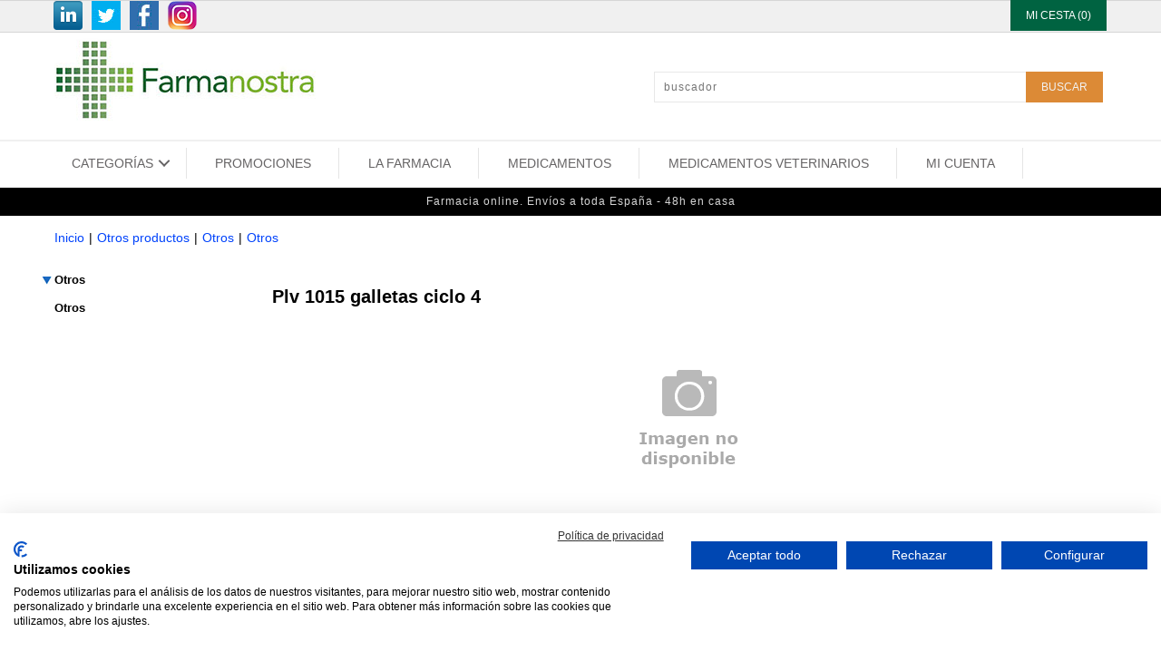

--- FILE ---
content_type: text/html; Charset=utf-8
request_url: https://www.farmanostra.es/otros-1050/plv-1015-galletas-ciclo-4.html
body_size: 16043
content:
<!DOCTYPE html>
<html class="nojs html css_verticalspacer" lang="es-ES">
<head>

  <meta http-equiv="Content-type" content="text/html;charset=UTF-8"/>
  <meta name="generator" content="2018.0.0.379"/>
  <meta name="viewport" content="width=device-width, initial-scale=1.0"/>
  
  <script type="text/javascript">
   // Update the 'nojs'/'js' class on the html node
document.documentElement.className = document.documentElement.className.replace(/\bnojs\b/g, 'js');

// Check that all required assets are uploaded and up-to-date
if(typeof Muse == "undefined") window.Muse = {}; window.Muse.assets = {"required":["museutils.js", "museconfig.js", "jquery.watch.js", "jquery.museresponsive.js", "require.js", "mostrar_carro_compra.css"], "outOfDate":[]};
</script>
  
  <meta http-equiv="Cache-Control" content="no-cache, no-store, must-revalidate" />
	<meta http-equiv="Pragma" content="no-cache" />
	<meta http-equiv="Expires" content="0" />
	<meta http-equiv="content-language" content="es-es" />
	<meta name="description" content="Compra online Plv 1015 galletas ciclo 4. Envíos en 24-48h. Consulta packs ahorros y otros descuentso" />
	<meta name="keywords" content="Plv 1015 galletas ciclo 4" />
	<link rel="shortcut icon" href="https://www.farmanostra.es/images/icono.ico" />
	<link rel="icon" href="https://www.farmanostra.es/images/icono.ico" />
	<meta name="robots" content="INDEX, FOLLOW" />
	<meta name="googlebot" content="INDEX, FOLLOW" />
	
	<!-- *************** Google Analytics *************** --><!-- Global site tag (gtag.js) - Google Analytics -->
<script async src="https://www.googletagmanager.com/gtag/js?id=UA-113809625-1"></script>
<script>
  window.dataLayer = window.dataLayer || [];
  function gtag(){dataLayer.push(arguments);}
  gtag('js', new Date());
  gtag('config', 'UA-113809625-1');
</script>
	<link rel="canonical" href="https://www.farmanostra.es/otros-1050/plv-1015-galletas-ciclo-4.html" />
	<!-- Open Graph data -->
	<meta property="og:title" content="Plv 1015 galletas ciclo 4" />
	<meta property="og:description" content="Compra online Plv 1015 galletas ciclo 4. Envíos en 24-48h. Consulta packs ahorros y otros descuentso" />
	<meta property="og:type" content="website" />
	<meta property="og:url" content="https://www.farmanostra.es/otros-1050/plv-1015-galletas-ciclo-4.html" />
	
<title>Plv 1015 galletas ciclo 4</title>
  <!-- CSS -->
  <link rel="stylesheet" type="text/css" href="https://www.farmanostra.es/css/site_global.css?crc=41492137"/>
  <link rel="stylesheet" type="text/css" href="https://www.farmanostra.es/css/master_maestra-propuesta-parafarmacia.css?crc=3950636215"/>
  <link rel="stylesheet" type="text/css" href="https://www.farmanostra.es/css/mostrar_carro_compra.css?crc=4082771264" id="pagesheet"/>
  <!-- IE-only CSS -->
  <!--[if lt IE 9]>
  <link rel="stylesheet" type="text/css" href="https://www.farmanostra.es/css/nomq_preview_master_maestra-propuesta-parafarmacia.css?crc=420270042"/>
  <link rel="stylesheet" type="text/css" href="https://www.farmanostra.es/css/nomq_mostrar_carro_compra.css?crc=278410322" id="nomq_pagesheet"/>
  <![endif]-->
   <link rel="stylesheet" type="text/css" href="https://www.farmanostra.es/static/estils/estils_ficha.css?crc=1027" id="pagesheet"/>
<link rel="stylesheet" type="text/css" href="https://www.farmanostra.es/static/estils/elementos_comunes.css?crc=1027" id="pagesheet"/>
<link rel="stylesheet" type="text/css" href="https://www.farmanostra.es/static/estils/estils_responsive.css?crc=1027" id="pagesheet"/>
<!-- FancyBox - Slide Show Fotorama INI -->
<!-- *************** FancyBox CSS *************** -->
<link rel="stylesheet" type="text/css" href="/static/javascript/fancyBox-v1.9/source/jquery.fancybox.css" media="screen">

<link rel="stylesheet" type="text/css" href="https://www.farmanostra.es/static/javascript/alertable/jquery.alertable.css" media="screen">
<link rel="stylesheet" type="text/css" href="https://www.farmanostra.es/static/estils/autocomplete.css" media="screen">

<!-- FancyBox - Slide Show Fotorama FI -->
</head>
 <body>

  <div class="breakpoint active" id="bp_infinity" data-min-width="769"><!-- responsive breakpoint node -->
   <div class="clearfix borderbox" id="page"><!-- group -->
    <div class="clearfix grpelem" id="pu151499"><!-- column -->
     <div class="browser_width colelem shared_content" id="u151499-bw" data-content-guid="u151499-bw_content">
      <div id="u151499"><!-- group -->
       <div class="clearfix" id="u151499_align_to_page">
        <div class="grpelem shared_content" id="u224370" data-content-guid="u224370_content"><!-- custom html -->
         <div class='redes-sociales'><ul><li><a rel='nofollow' href='http://es.linkedin.com/pub/esther-barranco-nicolas/99/5a5/b82' target='_blank'><img src='/images/social-linkedin.png' width='32' height='32' title='LinkedIn' alt='LinkedIn' /></a></li><li><a rel='nofollow' href='https://twitter.com/FciaEstherB' target='_blank'><img src='/images/social-twitter.png' width='32' height='32' title='Twitter' alt='Twitter' /></a></li><li><a rel='nofollow' href='https://es-es.facebook.com/Farmanostra-193727034301084/' target='_blank'><img src='/images/social-facebook.png' width='32' height='32' title='Facebook' alt='Facebook' /></a></li><li><a rel='nofollow' href='https://www.instagram.com/farmanostracat/' target='_blank'><img src='/images/social-instagram.png' width='32' height='32' title='Instagram' alt='Instagram' /></a></li></ul></div>
        </div>
        <div class="grpelem shared_content" id="u220490" data-content-guid="u220490_content"><!-- custom html -->
         <div id="carro_compra">
	<a href="https://www.farmanostra.es/carro_compra/mostrar_carro_compra.asp" rel='nofollow'>
        <div class="text_compra">
        MI CESTA (0)
        </div>
    </a>
</div>
        </div>
       </div>
      </div>
     </div>
     <div class="clearfix colelem" id="pu205926"><!-- group -->
      <a class="nonblock nontext clip_frame grpelem shared_content" id="u205926" href="/" data-sizePolicy="fixed" data-pintopage="page_fixedLeft" data-content-guid="u205926_content"><!-- image --><img class="block temp_no_img_src shared_content" id="u205926_img" data-orig-src="https://www.farmanostra.es/images/logotipo.jpg?crc=311696880" alt="" width="300" height="101" src="https://www.farmanostra.es/images/blank.gif?crc=4208392903" data-content-guid="u205926_img_content"/></a>
      <div class="grpelem shared_content" id="u219996" data-content-guid="u219996_content"><!-- custom html -->
       <form id="cerca" name="cerca" method="get" action="https://www.farmanostra.es/listado_productos.asp">
<input name="efp" id="efp" type="hidden" value="">
<input name="buscar" type="text" class="buscador_texto buscador_borde" id="buscar" size="25" placeholder="buscador" maxlength="50" value='' required>
<input type="submit" class="boton_buscar" id="buscar_boton" style="cursor:pointer" value='BUSCAR'>
</form>
<script src="//ajax.googleapis.com/ajax/libs/jquery/1.8.2/jquery.min.js"></script>
<script>
var form = document.getElementById('cerca');
form.noValidate = true;
form.addEventListener('submit', function(event) {
        if (!event.target.checkValidity()) {
            event.preventDefault();
			$("#cerca input[type=text]").attr("placeholder","Completa este campo!");
			$("#cerca input[type=text]").css("border-color","red");
        }
    }, false);
</script>

      </div>
     </div>
     <div class="browser_width colelem shared_content" id="u150174-bw" data-content-guid="u150174-bw_content">
      <div id="u150174"><!-- simple frame --></div>
     </div>
     <div class="colelem shared_content" id="u222649" data-content-guid="u222649_content"><!-- custom html -->
      <div id="content-menu">
<link rel="stylesheet" href="https://www.farmanostra.es/app/includes/mega-dropdown/css/reset.css"> <!-- CSS reset -->
<link rel="stylesheet" href="https://www.farmanostra.es/app/includes/mega-dropdown/css/style.css"> <!-- Resource style -->
<script src="https://www.farmanostra.es/app/includes/mega-dropdown/js/modernizr.js"></script> <!-- Modernizr -->
<div class="cd-dropdown-wrapper"><a class="cd-dropdown-trigger" href="#0"><span>CATEGORÍAS</span></a><nav class="cd-dropdown"><div class='menu_title'>Men&uacute; Farmacia online</div><a href="#0" class="cd-close">Close</a><ul class="cd-dropdown-content"><li data-opcion="lnk-op"><a href="/"><span class='fa fa-home'></span>&nbsp;Inicio</a></li><li data-opcion="lnk-op"><a rel="nofollow" href="/carro_compra/identificacion.asp"><span class='fa fa-user'></span>&nbsp;Mi&nbsp;cuenta</a></li><li data-opcion="lnk-op"><a rel="nofollow" href="/carro_compra/contacto.asp"><span class='far fa-envelope'></span>&nbsp;Contacto</a></li><li data-opcion="lnk-op"><a rel="nofollow" href="/carro_compra/encargos.asp"><span class='fas fa-tasks'></span>&nbsp;Encargos</a></li><li data-opcion="lnk"><a rel="nofollow" href="/marcas/"><span class='fa fa-registered'></span>&nbsp;Marcas</a></li><li data-opcion="lnk"><a href="/promo/"><span class='fa fa-tags'></span>&nbsp;Promociones</a></li><li class="has-children mn1" data-opcion='p'><a class='enlace-n1' href="/bebe-y-mama/">Recien nacidos y niños</a></li><li class="has-children mn1" data-opcion='p'><a class='enlace-n1' href="/higiene-86/">Higiene: baño, ínitma…</a></li><li class="has-children mn1" data-opcion='p'><a class='enlace-n1' href="/cosmeticos/">Cremas, maquillaje y otros</a></li><li class="has-children mn1" data-opcion='p'><a class='enlace-n1' href="/salud-sexual/">Anticonceptivos y compresas</a></li><li class="has-children mn1" data-opcion='p'><a class='enlace-n1' href="/optica/">Visión</a></li><li class="has-children mn1" data-opcion='p'><a class='enlace-n1' href="/ortopedia-522/">Ortopedia/Rehabilitación</a></li><li class="has-children mn1" data-opcion='p'><a class='enlace-n1' href="/aparatos/">Audifonos, tensión y otros</a></li><li class="has-children mn1" data-opcion='p'><a class='enlace-n1' href="/botiquin-711/">Primeras curas</a></li><li class="has-children mn1" data-opcion='p'><a class='enlace-n1' href="/dietetica-y-nutricion/">Control del peso, dietas y suplementos</a></li><li class="has-children mn1" data-opcion='p'><a class='enlace-n1' href="/salud-dental/">Pasta de dientes, colutorios, cepillos, etc</a></li><li class="has-children mn1" data-opcion='p'><a class='enlace-n1' href="/otros-1050/">Otros productos</a></li><li class="has-children mn1" data-opcion='p'><a class='enlace-n1' href="/medicamentos-veterinarios/">Medicamentos veterinarios</a></li><li class="has-children mn1" data-opcion='m'><a class='enlace-n1' href="/medicamentos/">Medicamentos online</a></ul></nav></div>
<script rel="preload" src="https://www.farmanostra.es/app/includes/mega-dropdown/js/jquery-2.1.1.js"></script>
<script rel="preload" src="https://www.farmanostra.es/app/includes/mega-dropdown/js/jquery.menu-aim.js"></script> <!-- menu aim -->
<script rel="preload" src="https://www.farmanostra.es/app/includes/mega-dropdown/js/main.js"></script> <!-- Resource jQuery -->
<script>$(document).ready(function(){ $(".cd-secondary-dropdown").css("min-height", "1400px")});</script> <!-- min-height de cd-secondary-dropdown -->
<nav id="MenuAuxSuperior" class="horizontal-nav">
	<ul><li class="MenuItemAux"><a href="https://www.farmanostra.es/promo/" rel="">PROMOCIONES</a></li><li class="MenuItemAux"><a href="https://www.farmanostra.es/web/" rel="">LA FARMACIA</a></li><li class="MenuItemAux"><a href="https://www.farmanostra.es/medicamentos/" rel="">MEDICAMENTOS</a></li><li class="MenuItemAux"><a href="https://www.farmanostra.es/medicamentos-veterinarios/" rel="">MEDICAMENTOS VETERINARIOS</a></li><li class="MenuItemAux"><a href="https://www.farmanostra.es/carro_compra/identificacion.asp" rel="">MI CUENTA</a></li>
	</ul>
</nav>
</div>

     </div>
     <div class="browser_width colelem shared_content" id="u224781-bw" data-content-guid="u224781-bw_content">
      <div id="u224781"><!-- group -->
       <div class="clearfix" id="u224781_align_to_page">
        <div class="grpelem" id="u224715"><!-- custom html -->
         
<div class="sFrase"><span>Farmacia online. Envíos a toda España - 48h en casa</span></div>
        </div>
       </div>
      </div>
     </div>
     <div class="colelem shared_content" id="u219976" data-content-guid="u219976_content"><!-- custom html -->
      <!-- ******* Inici FarmaciaOnline ******* -->
    <div id="html-cos">
        <div id="html-cos_contingut">
			<div id="fil_ariadna"><ul><li><a href='https://www.farmanostra.es/' >Inicio</a></li><li>|</li><li><a href='/otros-1050/' >Otros&nbsp;productos</a></li><li>|</li><li><a href='/otros-1050/otros-1051/' >Otros</a></li><li>|</li><li><a href='/otros-1050/otros-1052/' >Otros</a></li></ul></div>
			<div id="menu_lateral"><nav><ul class="menu_lateral_subgrupo colors-opcions" id="menu_lateral_categorias"></ul></nav>
</div>
            <div id="contingut_tenda">
                <div id="content-ficha">
                    <ul class='lineas_productos' ><div itemscope itemtype='https://schema.org/Product' class='caja_producto listado'><span itemprop='sku' content='139352'></span><span itemprop='mpn' content='139352'></span><span itemprop='gtin13' content='8499941393524'></span>
				<div class="titulo_producto position_titulo_producto"><h1 itemprop="name">Plv 1015 galletas ciclo 4</h1></div>
                    <!--<div id="caixa">	 INICI CAIXA -->
                    
					<div class="picture position_picture">
                        <img itemprop="image" content="https://www.farmanostra.es/ftp/productos/ampliada/../no_disponible.png" class="imagen-ficha no-existe-foto" alt="Plv 1015 galletas ciclo 4" title="Plv 1015 galletas ciclo 4" src="https://www.farmanostra.es/ftp/productos/ampliada/../no_disponible.png" >
					
					</div>
                    <table id="caracteristicas"><thead><tr><tbody><tr><td>Ref<td><span>139352</span><tr class="tr_stock"><td>Disponible:<td>0 unidades<tr class="tr_categoria"><td>Categoría:<td  class="lineas_productos_ficha_producto"><a href=/otros-1050/otros-1052/>Otros</a></table><tr><tr> 
                    <!-- include file="ficha_producto_redes_sociales.asp" --> 
                    <input name='Tallas' type='hidden' id='Tallas' value='0'><!-- entrada 6 --><table id="miyazaki" ><thead><tr><th><tbody><button class="boton_comprar_nodisponible_ficha"></button><div itemprop='offers' itemscope itemtype='https://schema.org/Offer'><link itemprop='url' href='https://www.farmanostra.es/otros-1050/plv-1015-galletas-ciclo-4.html'/><link itemprop='availability' itemtype='https://schema.org/ItemAvailability' content='https://schema.org/OutOfStock'/><link itemprop='itemCondition' itemtype='https://schema.org/OfferItemCondition' content='https://schema.org/NewCondition'/><span itemprop='price' content='0.00'></span><span itemprop='priceCurrency' content='EUR'></span></div></table>
<script src="https://www.farmanostra.es/static/javascript/Tables-responsive/table-responsive.js"></script>
<script src="https://www.farmanostra.es/static/javascript/Tables-responsive/prefixfree.min.js"></script>

                    <div itemprop="description" class="descripcion_producto_ficha position_descripcion_producto summary info" style="padding-top:20px" >
					
					</div>
                    <!-- include file="json_oferta.asp" -->
					
			</div></ul>
                </div>
                <div style="clear:both;">
                </div>
            	
                        <div id="content-mosaico" class="ficha_producto">
                            
                        </div>
            	
            </div>
        </div>    
    </div>
    <!-- ******* Fi FarmaciaOnline ******* -->
     </div>
    </div>
    <div class="verticalspacer" data-offset-top="367" data-content-above-spacer="367" data-content-below-spacer="815" data-sizePolicy="fixed" data-pintopage="page_fixedLeft"></div>
    <div class="clearfix grpelem" id="pu226177-4"><!-- column -->
     <div class="clearfix colelem shared_content" id="u226177-4" data-sizePolicy="fluidWidth" data-pintopage="page_fixedCenter" data-content-guid="u226177-4_content"><!-- content -->
      <p><span id="u226177">* Todos los precios indicados en nuestra tienda online incluyen IVA. Precios exclusivos online.</span></p>
     </div>
     <div class="browser_width colelem shared_content" id="u150682-bw" data-content-guid="u150682-bw_content">
      <div id="u150682"><!-- simple frame --></div>
     </div>
     <div class="browser_width colelem shared_content" id="u151764-bw" data-content-guid="u151764-bw_content">
      <div id="u151764"><!-- group -->
       <div class="clearfix" id="u151764_align_to_page">
        <div class="clearfix grpelem" id="pu199733-4"><!-- column -->
         <div class="clearfix colelem" id="u199733-4" data-sizePolicy="fixed" data-pintopage="page_fixedLeft"><!-- content -->
          <p class="Enlaces-interes-titulo shared_content" id="u199733-2" data-content-guid="u199733-2_content">ENLACES DE INTER&Eacute;S</p>
         </div>
         <div class="clearfix colelem" id="u199738-17" data-sizePolicy="fixed" data-pintopage="page_fixedLeft"><!-- content -->
          <p class="Enlaces-interes-opciones Negro shared_content" id="u199738-3" data-content-guid="u199738-3_content"><a class="nonblock" href="/carro_compra/condiciones_venta.asp">Condiciones&nbsp;de&nbsp;venta</a></p>
          <p class="Enlaces-interes-opciones Negro shared_content" id="u199738-6" data-content-guid="u199738-6_content"><a class="nonblock" href="/carro_compra/condiciones_venta.asp#9">Gastos de env&iacute;o</a></p>
          <p class="Enlaces-interes-opciones Negro shared_content" id="u199738-9" data-content-guid="u199738-9_content"><a class="nonblock" href="/carro_compra/condiciones_venta.asp#11">Pago seguro</a></p>
          <p class="Enlaces-interes-opciones Negro shared_content" id="u199738-12" data-content-guid="u199738-12_content"><a class="nonblock" href="/carro_compra/condiciones_venta.asp#8">Uso de cookies</a></p>
          <p class="Enlaces-interes-opciones Negro shared_content" id="u199738-15" data-content-guid="u199738-15_content"><a class="nonblock" href="/carro_compra/aviso_legal.asp">Aviso legal y Pol&iacute;tica de privacidad</a></p>
         </div>
        </div>
        <div class="grpelem shared_content" id="u226381" data-content-guid="u226381_content"><!-- custom html -->
         <script src="https://consent.cookiefirst.com/sites/farmanostra.es-74956240-5118-499d-89f7-dd3002f7d8d6/consent.js"></script>  
        </div>
        <div class="clearfix grpelem" id="u225846-16" data-sizePolicy="fixed" data-pintopage="page_fixedRight"><!-- content -->
         <p id="u225846-2" class="shared_content" data-content-guid="u225846-2_content">FARMANOSTRA</p>
         <p id="u225846-4" class="shared_content" data-content-guid="u225846-4_content">LICENCIADA ESTHER BARRANCO NICOLÀS</p>
         <p id="u225846-6" class="shared_content" data-content-guid="u225846-6_content">Carretera de Cardona, 55, local baixos</p>
         <p id="u225846-8" class="shared_content" data-content-guid="u225846-8_content">08262 Callús, Barcelona</p>
         <p id="u225846-10" class="shared_content" data-content-guid="u225846-10_content">Telf. 93 836 00 77&nbsp; -&nbsp; Fax 93 836 00 77</p>
         <p id="u225846-12" class="shared_content" data-content-guid="u225846-12_content">www.farmanostra.es</p>
         <p id="u225846-14" class="shared_content" data-content-guid="u225846-14_content">info@farmanostra.es</p>
        </div>
       </div>
      </div>
     </div>
     <div class="caja_extras colelem shared_content" id="u224903" data-sizePolicy="fluidWidth" data-pintopage="page_fixedCenter" data-content-guid="u224903_content"><!-- simple frame --></div>
     <div class="clearfix colelem" id="pu224931"><!-- group -->
      <a class="nonblock nontext clip_frame grpelem shared_content" id="u224931" href="https://distafarma.aemps.es/farmacom/faces/sec/CCAA/listadoCCAA.xhtml?farma=c196d376d587976369d8913073e4210e" target="_blank" data-sizePolicy="fixed" data-pintopage="page_fixedCenter" data-leftAdjustmentDoneBy="pu224931" data-content-guid="u224931_content"><!-- image --><img class="block temp_no_img_src shared_content" id="u224931_img" data-orig-src="https://www.farmanostra.es/images/certificado-ventafw.jpg?crc=4288412011" alt="" width="89" height="75" src="https://www.farmanostra.es/images/blank.gif?crc=4208392903" data-content-guid="u224931_img_content"/></a>
      <a class="nonblock nontext clip_frame grpelem shared_content" id="u224929" href="http://medicaments.gencat.cat/ca/empreses/oficines-de-farmacia/venda-per-internet/" target="_blank" data-sizePolicy="fixed" data-pintopage="page_fixedCenter" data-leftAdjustmentDoneBy="pu224931" data-content-guid="u224929_content"><!-- image --><img class="block temp_no_img_src shared_content" id="u224929_img" data-orig-src="https://www.farmanostra.es/images/generalitat-departament-salutfw.jpg?crc=129924433" alt="" width="176" height="75" src="https://www.farmanostra.es/images/blank.gif?crc=4208392903" data-content-guid="u224929_img_content"/></a>
      <a class="nonblock nontext clip_frame grpelem" id="u224933" href="https://www.aemps.gob.es/cima/fichasTecnicas.do?metodo=detalleForm" target="_blank" data-sizePolicy="fixed" data-pintopage="page_fixedCenter" data-leftAdjustmentDoneBy="pu224931"><!-- image --><img class="block temp_no_img_src" id="u224933_img" data-orig-src="https://www.farmanostra.es/images/aempsfw.jpg?crc=3918758584" alt="" width="75" height="75" src="https://www.farmanostra.es/images/blank.gif?crc=4208392903"/></a>
      <a class="nonblock nontext clip_frame grpelem" id="u224935" href="https://distafarma.aemps.es/farmacom/faces/inicio.xhtml" target="_blank" data-sizePolicy="fixed" data-pintopage="page_fixedCenter" data-leftAdjustmentDoneBy="pu224931"><!-- image --><img class="block temp_no_img_src" id="u224935_img" data-orig-src="https://www.farmanostra.es/images/agencia-medicamentosfw.jpg?crc=3939108926" alt="" width="269" height="75" src="https://www.farmanostra.es/images/blank.gif?crc=4208392903"/></a>
     </div>
     <div class="clearfix colelem" id="pu225368"><!-- group -->
      <a class="nonblock nontext clip_frame grpelem" id="u225368" href="https://medicaments.gencat.cat/ca/empreses/oficines-de-farmacia/activitats-serveis-professionals/venda-per-internet/medicaments-veterinaris/llistat-oficines-farmacia-que-ofereixen-servei/" target="_blank" data-sizePolicy="fixed" data-pintopage="page_fixedCenter" data-leftAdjustmentDoneBy="pu225368"><!-- image --><img class="block temp_no_img_src shared_content" id="u225368_img" data-orig-src="https://www.farmanostra.es/images/logo_vet.jpg?crc=14557039" alt="" width="89" height="74" src="https://www.farmanostra.es/images/blank.gif?crc=4208392903" data-content-guid="u225368_img_content"/></a>
      <a class="nonblock nontext clip_frame grpelem" id="u225376" href="https://cimavet.aemps.es/cimavet/publico/home.html" target="_blank" data-sizePolicy="fixed" data-pintopage="page_fixedCenter" data-leftAdjustmentDoneBy="pu225368"><!-- image --><img class="block temp_no_img_src" id="u225376_img" data-orig-src="https://www.farmanostra.es/images/logo_cima_vet.png?crc=4097248735" alt="" width="265" height="62" src="https://www.farmanostra.es/images/blank.gif?crc=4208392903"/></a>
      <a class="nonblock nontext clip_frame grpelem" id="u225390" href="https://www.aemps.gob.es/medicamentos-veterinarios/venta-a-distancia-de-medicamentos-veterinarios/" target="_blank" data-sizePolicy="fixed" data-pintopage="page_fixedCenter" data-leftAdjustmentDoneBy="pu225368"><!-- image --><img class="block temp_no_img_src" id="u225390_img" data-orig-src="https://www.farmanostra.es/images/agencia-medicamentosfw2.jpg?crc=3939108926" alt="" width="269" height="75" src="https://www.farmanostra.es/images/blank.gif?crc=4208392903"/></a>
     </div>
     <div class="clearfix colelem" id="pu225383"><!-- group -->
      <a class="nonblock nontext clip_frame grpelem" id="u225383" href="https://medicaments.gencat.cat/ca/empreses/oficines-de-farmacia/activitats-serveis-professionals/venda-per-internet/medicaments-veterinaris/" target="_blank" data-sizePolicy="fixed" data-pintopage="page_fixedCenter" data-leftAdjustmentDoneBy="pu225383"><!-- image --><img class="block temp_no_img_src shared_content" id="u225383_img" data-orig-src="https://www.farmanostra.es/images/generalitat-departament-salutfw2.jpg?crc=129924433" alt="" width="176" height="75" src="https://www.farmanostra.es/images/blank.gif?crc=4208392903" data-content-guid="u225383_img_content"/></a>
      <a class="nonblock nontext clip_frame grpelem" id="u225366" href="https://www.mapa.gob.es/es/ganaderia/temas/sanidad-animal-higiene-ganadera/Higiene-de-la-produccion-primaria-ganadera/medicamentos-veterinarios/Venta_distancia_medicamentos_veterinarios.aspx" target="_blank" data-sizePolicy="fixed" data-pintopage="page_fixedCenter" data-leftAdjustmentDoneBy="pu225383"><!-- svg --><img class="svg temp_no_img_src shared_content" id="u225362" data-orig-src="https://www.farmanostra.es/images/ministerio_apa.svg?crc=3761162173" width="265" height="78" alt="" data-mu-svgfallback="https://www.farmanostra.es/images/ministerio_apa_poster_.png?crc=37638366" src="https://www.farmanostra.es/images/blank.gif?crc=4208392903" data-content-guid="u225362_content"/></a>
     </div>
     <div class="clip_frame colelem shared_content" id="u150680" data-sizePolicy="fixed" data-pintopage="page_fixedCenter" data-content-guid="u150680_content"><!-- image -->
      <img class="block temp_no_img_src" id="u150680_img" data-orig-src="https://www.farmanostra.es/images/bancos.jpg?crc=4106037393" alt="" width="311" height="50" src="https://www.farmanostra.es/images/blank.gif?crc=4208392903"/>
     </div>
     <div class="Pie-acceso-administrador Azul clearfix colelem shared_content" id="u150678-8" data-sizePolicy="fluidWidth" data-pintopage="page_fixedCenter" data-content-guid="u150678-8_content"><!-- content -->
      <p><a class="nonblock" href="/validacion/valida.asp">Administrar web</a>&nbsp; - <a class="nonblock" href="http://www.amcgestion.com">Realizado por amc gesti&oacute;n</a></p>
     </div>
    </div>
   </div>
  </div>
  <div class="breakpoint" id="bp_768" data-min-width="561" data-max-width="768"><!-- responsive breakpoint node -->
   <div class="clearfix borderbox temp_no_id" data-orig-id="page"><!-- group -->
    <div class="clearfix grpelem temp_no_id" data-orig-id="pu151499"><!-- column -->
     <span class="browser_width colelem placeholder" data-placeholder-for="u151499-bw_content"><!-- placeholder node --></span>
     <span class="nonblock nontext clip_frame colelem placeholder" data-placeholder-for="u205926_content"><!-- placeholder node --></span>
     <span class="browser_width colelem placeholder" data-placeholder-for="u150174-bw_content"><!-- placeholder node --></span>
     <div class="clearfix colelem" id="pu222649"><!-- group -->
      <span class="grpelem placeholder" data-placeholder-for="u222649_content"><!-- placeholder node --></span>
      <span class="grpelem placeholder" data-placeholder-for="u219996_content"><!-- placeholder node --></span>
     </div>
     <span class="browser_width colelem placeholder" data-placeholder-for="u224781-bw_content"><!-- placeholder node --></span>
     <span class="colelem placeholder" data-placeholder-for="u219976_content"><!-- placeholder node --></span>
    </div>
    <div class="verticalspacer" data-offset-top="373" data-content-above-spacer="373" data-content-below-spacer="997" data-sizePolicy="fixed" data-pintopage="page_fixedLeft"></div>
    <div class="clearfix grpelem temp_no_id" data-orig-id="pu226177-4"><!-- column -->
     <span class="clearfix colelem placeholder" data-placeholder-for="u226177-4_content"><!-- placeholder node --></span>
     <span class="browser_width colelem placeholder" data-placeholder-for="u150682-bw_content"><!-- placeholder node --></span>
     <span class="browser_width colelem placeholder" data-placeholder-for="u151764-bw_content"><!-- placeholder node --></span>
     <span class="caja_extras colelem placeholder" data-placeholder-for="u224903_content"><!-- placeholder node --></span>
     <div class="clearfix colelem temp_no_id" data-orig-id="pu224931"><!-- group -->
      <span class="nonblock nontext clip_frame grpelem placeholder" data-placeholder-for="u224931_content"><!-- placeholder node --></span>
      <span class="nonblock nontext clip_frame grpelem placeholder" data-placeholder-for="u224929_content"><!-- placeholder node --></span>
     </div>
     <div class="clearfix colelem shared_content" id="pu224933" data-content-guid="pu224933_content"><!-- group -->
      <a class="nonblock nontext clip_frame grpelem temp_no_id" href="https://www.aemps.gob.es/cima/fichasTecnicas.do?metodo=detalleForm" target="_blank" data-sizePolicy="fixed" data-pintopage="page_fixedCenter" data-leftAdjustmentDoneBy="pu224933" data-orig-id="u224933"><!-- image --><img class="block temp_no_id temp_no_img_src shared_content" data-orig-src="https://www.farmanostra.es/images/aempsfw.jpg?crc=3918758584" alt="" width="65" height="65" data-orig-id="u224933_img" src="https://www.farmanostra.es/images/blank.gif?crc=4208392903" data-content-guid="u224933_img_content"/></a>
      <a class="nonblock nontext clip_frame grpelem temp_no_id" href="https://distafarma.aemps.es/farmacom/faces/inicio.xhtml" target="_blank" data-sizePolicy="fixed" data-pintopage="page_fixedCenter" data-leftAdjustmentDoneBy="pu224933" data-orig-id="u224935"><!-- image --><img class="block temp_no_id temp_no_img_src shared_content" data-orig-src="https://www.farmanostra.es/images/agencia-medicamentosfw.jpg?crc=3939108926" alt="" width="233" height="65" data-orig-id="u224935_img" src="https://www.farmanostra.es/images/blank.gif?crc=4208392903" data-content-guid="u224935_img_content"/></a>
     </div>
     <a class="nonblock nontext clip_frame colelem temp_no_id" href="https://medicaments.gencat.cat/ca/empreses/oficines-de-farmacia/activitats-serveis-professionals/venda-per-internet/medicaments-veterinaris/llistat-oficines-farmacia-que-ofereixen-servei/" target="_blank" data-sizePolicy="fixed" data-pintopage="page_fixedCenter" data-orig-id="u225368"><!-- image --><span class="block placeholder" data-placeholder-for="u225368_img_content"><!-- placeholder node --></span></a>
     <div class="clearfix colelem" id="pu225376"><!-- group -->
      <a class="nonblock nontext clip_frame grpelem temp_no_id shared_content" href="https://cimavet.aemps.es/cimavet/publico/home.html" target="_blank" data-sizePolicy="fixed" data-pintopage="page_fixedCenter" data-orig-id="u225376" data-content-guid="u225376_content"><!-- image --><img class="block temp_no_id temp_no_img_src" data-orig-src="https://www.farmanostra.es/images/logo_cima_vet.png?crc=4097248735" alt="" width="222" height="52" data-orig-id="u225376_img" src="https://www.farmanostra.es/images/blank.gif?crc=4208392903"/></a>
      <a class="nonblock nontext clip_frame grpelem temp_no_id shared_content" href="https://www.aemps.gob.es/medicamentos-veterinarios/venta-a-distancia-de-medicamentos-veterinarios/" target="_blank" data-sizePolicy="fixed" data-pintopage="page_fixedCenter" data-orig-id="u225390" data-content-guid="u225390_content"><!-- image --><img class="block temp_no_id temp_no_img_src" data-orig-src="https://www.farmanostra.es/images/agencia-medicamentosfw2.jpg?crc=3939108926" alt="" width="233" height="65" data-orig-id="u225390_img" src="https://www.farmanostra.es/images/blank.gif?crc=4208392903"/></a>
     </div>
     <div class="clearfix colelem temp_no_id" data-orig-id="pu225383"><!-- group -->
      <a class="nonblock nontext clip_frame grpelem temp_no_id" href="https://medicaments.gencat.cat/ca/empreses/oficines-de-farmacia/activitats-serveis-professionals/venda-per-internet/medicaments-veterinaris/" target="_blank" data-sizePolicy="fixed" data-pintopage="page_fixedCenter" data-orig-id="u225383"><!-- image --><span class="block placeholder" data-placeholder-for="u225383_img_content"><!-- placeholder node --></span></a>
      <a class="nonblock nontext clip_frame grpelem temp_no_id" href="https://www.mapa.gob.es/es/ganaderia/temas/sanidad-animal-higiene-ganadera/Higiene-de-la-produccion-primaria-ganadera/medicamentos-veterinarios/Venta_distancia_medicamentos_veterinarios.aspx" target="_blank" data-sizePolicy="fixed" data-pintopage="page_fixedCenter" data-orig-id="u225366"><!-- svg --><span class="svg placeholder" data-placeholder-for="u225362_content"><!-- placeholder node --></span></a>
     </div>
     <span class="clip_frame colelem placeholder" data-placeholder-for="u150680_content"><!-- placeholder node --></span>
     <span class="Pie-acceso-administrador Azul clearfix colelem placeholder" data-placeholder-for="u150678-8_content"><!-- placeholder node --></span>
    </div>
   </div>
  </div>
  <div class="breakpoint" id="bp_560" data-min-width="376" data-max-width="560"><!-- responsive breakpoint node -->
   <div class="clearfix borderbox temp_no_id" data-orig-id="page"><!-- group -->
    <div class="clearfix grpelem temp_no_id" data-orig-id="pu151499"><!-- column -->
     <div class="browser_width colelem temp_no_id" data-orig-id="u151499-bw">
      <div class="temp_no_id" data-orig-id="u151499"><!-- group -->
       <div class="clearfix temp_no_id" data-orig-id="u151499_align_to_page">
        <span class="grpelem placeholder" data-placeholder-for="u222649_content"><!-- placeholder node --></span>
        <span class="grpelem placeholder" data-placeholder-for="u220490_content"><!-- placeholder node --></span>
       </div>
      </div>
     </div>
     <a class="nonblock nontext clip_frame colelem temp_no_id" href="/" data-sizePolicy="fixed" data-pintopage="page_fixedCenter" data-orig-id="u205926"><!-- image --><span class="block placeholder" data-placeholder-for="u205926_img_content"><!-- placeholder node --></span></a>
     <span class="colelem placeholder" data-placeholder-for="u224370_content"><!-- placeholder node --></span>
     <span class="browser_width colelem placeholder" data-placeholder-for="u150174-bw_content"><!-- placeholder node --></span>
     <span class="colelem placeholder" data-placeholder-for="u219996_content"><!-- placeholder node --></span>
     <span class="browser_width colelem placeholder" data-placeholder-for="u224781-bw_content"><!-- placeholder node --></span>
     <span class="colelem placeholder" data-placeholder-for="u219976_content"><!-- placeholder node --></span>
    </div>
    <div class="verticalspacer" data-offset-top="422" data-content-above-spacer="422" data-content-below-spacer="1361" data-sizePolicy="fixed" data-pintopage="page_fixedLeft"></div>
    <div class="clearfix grpelem temp_no_id" data-orig-id="pu226177-4"><!-- column -->
     <span class="clearfix colelem placeholder" data-placeholder-for="u226177-4_content"><!-- placeholder node --></span>
     <span class="browser_width colelem placeholder" data-placeholder-for="u150682-bw_content"><!-- placeholder node --></span>
     <div class="browser_width colelem temp_no_id" data-orig-id="u151764-bw">
      <div class="temp_no_id" data-orig-id="u151764"><!-- column -->
       <div class="clearfix temp_no_id" data-orig-id="u151764_align_to_page">
        <div class="clearfix colelem temp_no_id" data-sizePolicy="fixed" data-pintopage="page_fixedCenter" data-orig-id="u199733-4"><!-- content -->
         <span class="Enlaces-interes-titulo placeholder" data-placeholder-for="u199733-2_content"><!-- placeholder node --></span>
        </div>
        <div class="clearfix colelem temp_no_id" data-sizePolicy="fixed" data-pintopage="page_fixedCenter" data-orig-id="u199738-17"><!-- content -->
         <span class="Enlaces-interes-opciones Negro placeholder" data-placeholder-for="u199738-3_content"><!-- placeholder node --></span>
         <span class="Enlaces-interes-opciones Negro placeholder" data-placeholder-for="u199738-6_content"><!-- placeholder node --></span>
         <span class="Enlaces-interes-opciones Negro placeholder" data-placeholder-for="u199738-9_content"><!-- placeholder node --></span>
         <span class="Enlaces-interes-opciones Negro placeholder" data-placeholder-for="u199738-12_content"><!-- placeholder node --></span>
         <span class="Enlaces-interes-opciones Negro placeholder" data-placeholder-for="u199738-15_content"><!-- placeholder node --></span>
        </div>
        <div class="clearfix colelem" id="pu225846-16"><!-- group -->
         <div class="clearfix grpelem temp_no_id" data-sizePolicy="fixed" data-pintopage="page_fixedCenter" data-orig-id="u225846-16"><!-- content -->
          <span class="placeholder" data-placeholder-for="u225846-2_content"><!-- placeholder node --></span>
          <span class="placeholder" data-placeholder-for="u225846-4_content"><!-- placeholder node --></span>
          <span class="placeholder" data-placeholder-for="u225846-6_content"><!-- placeholder node --></span>
          <span class="placeholder" data-placeholder-for="u225846-8_content"><!-- placeholder node --></span>
          <span class="placeholder" data-placeholder-for="u225846-10_content"><!-- placeholder node --></span>
          <span class="placeholder" data-placeholder-for="u225846-12_content"><!-- placeholder node --></span>
          <span class="placeholder" data-placeholder-for="u225846-14_content"><!-- placeholder node --></span>
         </div>
         <span class="grpelem placeholder" data-placeholder-for="u226381_content"><!-- placeholder node --></span>
        </div>
       </div>
      </div>
     </div>
     <span class="caja_extras colelem placeholder" data-placeholder-for="u224903_content"><!-- placeholder node --></span>
     <div class="clearfix colelem temp_no_id" data-orig-id="pu224931"><!-- group -->
      <a class="nonblock nontext clip_frame grpelem temp_no_id" href="https://distafarma.aemps.es/farmacom/faces/sec/CCAA/listadoCCAA.xhtml?farma=c196d376d587976369d8913073e4210e" target="_blank" data-sizePolicy="fixed" data-pintopage="page_fixedCenter" data-orig-id="u224931"><!-- image --><span class="block placeholder" data-placeholder-for="u224931_img_content"><!-- placeholder node --></span></a>
      <a class="nonblock nontext clip_frame grpelem temp_no_id" href="http://medicaments.gencat.cat/ca/empreses/oficines-de-farmacia/venda-per-internet/" target="_blank" data-sizePolicy="fixed" data-pintopage="page_fixedCenter" data-orig-id="u224929"><!-- image --><span class="block placeholder" data-placeholder-for="u224929_img_content"><!-- placeholder node --></span></a>
     </div>
     <div class="clearfix colelem temp_no_id" data-orig-id="pu224933"><!-- group -->
      <a class="nonblock nontext clip_frame grpelem temp_no_id" href="https://www.aemps.gob.es/cima/fichasTecnicas.do?metodo=detalleForm" target="_blank" data-sizePolicy="fixed" data-pintopage="page_fixedCenter" data-orig-id="u224933"><!-- image --><span class="block placeholder" data-placeholder-for="u224933_img_content"><!-- placeholder node --></span></a>
      <a class="nonblock nontext clip_frame grpelem temp_no_id" href="https://distafarma.aemps.es/farmacom/faces/inicio.xhtml" target="_blank" data-sizePolicy="fixed" data-pintopage="page_fixedCenter" data-orig-id="u224935"><!-- image --><span class="block placeholder" data-placeholder-for="u224935_img_content"><!-- placeholder node --></span></a>
     </div>
     <a class="nonblock nontext clip_frame colelem temp_no_id" href="https://medicaments.gencat.cat/ca/empreses/oficines-de-farmacia/activitats-serveis-professionals/venda-per-internet/medicaments-veterinaris/llistat-oficines-farmacia-que-ofereixen-servei/" target="_blank" data-sizePolicy="fixed" data-pintopage="page_fixedCenter" data-orig-id="u225368"><!-- image --><span class="block placeholder" data-placeholder-for="u225368_img_content"><!-- placeholder node --></span></a>
     <span class="nonblock nontext clip_frame colelem placeholder" data-placeholder-for="u225376_content"><!-- placeholder node --></span>
     <span class="nonblock nontext clip_frame colelem placeholder" data-placeholder-for="u225390_content"><!-- placeholder node --></span>
     <a class="nonblock nontext clip_frame colelem temp_no_id" href="https://medicaments.gencat.cat/ca/empreses/oficines-de-farmacia/activitats-serveis-professionals/venda-per-internet/medicaments-veterinaris/" target="_blank" data-sizePolicy="fixed" data-pintopage="page_fixedCenter" data-orig-id="u225383"><!-- image --><span class="block placeholder" data-placeholder-for="u225383_img_content"><!-- placeholder node --></span></a>
     <a class="nonblock nontext clip_frame colelem temp_no_id" href="https://www.mapa.gob.es/es/ganaderia/temas/sanidad-animal-higiene-ganadera/Higiene-de-la-produccion-primaria-ganadera/medicamentos-veterinarios/Venta_distancia_medicamentos_veterinarios.aspx" target="_blank" data-sizePolicy="fixed" data-pintopage="page_fixedCenter" data-orig-id="u225366"><!-- svg --><span class="svg placeholder" data-placeholder-for="u225362_content"><!-- placeholder node --></span></a>
     <span class="clip_frame colelem placeholder" data-placeholder-for="u150680_content"><!-- placeholder node --></span>
     <span class="Pie-acceso-administrador Azul clearfix colelem placeholder" data-placeholder-for="u150678-8_content"><!-- placeholder node --></span>
    </div>
   </div>
  </div>
  <div class="breakpoint" id="bp_375" data-max-width="375"><!-- responsive breakpoint node -->
   <div class="clearfix borderbox temp_no_id" data-orig-id="page"><!-- group -->
    <div class="clearfix grpelem temp_no_id" data-orig-id="pu151499"><!-- column -->
     <div class="browser_width colelem temp_no_id" data-orig-id="u151499-bw">
      <div class="temp_no_id" data-orig-id="u151499"><!-- group -->
       <div class="clearfix temp_no_id" data-orig-id="u151499_align_to_page">
        <span class="grpelem placeholder" data-placeholder-for="u222649_content"><!-- placeholder node --></span>
        <span class="grpelem placeholder" data-placeholder-for="u220490_content"><!-- placeholder node --></span>
       </div>
      </div>
     </div>
     <a class="nonblock nontext clip_frame colelem temp_no_id" href="/" data-sizePolicy="fixed" data-pintopage="page_fixedCenter" data-orig-id="u205926"><!-- image --><span class="block placeholder" data-placeholder-for="u205926_img_content"><!-- placeholder node --></span></a>
     <span class="colelem placeholder" data-placeholder-for="u224370_content"><!-- placeholder node --></span>
     <span class="browser_width colelem placeholder" data-placeholder-for="u150174-bw_content"><!-- placeholder node --></span>
     <span class="colelem placeholder" data-placeholder-for="u219996_content"><!-- placeholder node --></span>
     <span class="browser_width colelem placeholder" data-placeholder-for="u224781-bw_content"><!-- placeholder node --></span>
     <span class="colelem placeholder" data-placeholder-for="u219976_content"><!-- placeholder node --></span>
    </div>
    <div class="verticalspacer" data-offset-top="422" data-content-above-spacer="422" data-content-below-spacer="1364" data-sizePolicy="fixed" data-pintopage="page_fixedLeft"></div>
    <div class="clearfix grpelem temp_no_id" data-orig-id="pu226177-4"><!-- column -->
     <span class="clearfix colelem placeholder" data-placeholder-for="u226177-4_content"><!-- placeholder node --></span>
     <span class="browser_width colelem placeholder" data-placeholder-for="u150682-bw_content"><!-- placeholder node --></span>
     <div class="browser_width colelem temp_no_id" data-orig-id="u151764-bw">
      <div class="temp_no_id" data-orig-id="u151764"><!-- column -->
       <div class="clearfix temp_no_id" data-orig-id="u151764_align_to_page">
        <div class="clearfix colelem temp_no_id" data-sizePolicy="fixed" data-pintopage="page_fixedCenter" data-orig-id="u199733-4"><!-- content -->
         <span class="Enlaces-interes-titulo placeholder" data-placeholder-for="u199733-2_content"><!-- placeholder node --></span>
        </div>
        <div class="clearfix colelem temp_no_id" data-sizePolicy="fixed" data-pintopage="page_fixedCenter" data-orig-id="u199738-17"><!-- content -->
         <span class="Enlaces-interes-opciones Negro placeholder" data-placeholder-for="u199738-3_content"><!-- placeholder node --></span>
         <span class="Enlaces-interes-opciones Negro placeholder" data-placeholder-for="u199738-6_content"><!-- placeholder node --></span>
         <span class="Enlaces-interes-opciones Negro placeholder" data-placeholder-for="u199738-9_content"><!-- placeholder node --></span>
         <span class="Enlaces-interes-opciones Negro placeholder" data-placeholder-for="u199738-12_content"><!-- placeholder node --></span>
         <span class="Enlaces-interes-opciones Negro placeholder" data-placeholder-for="u199738-15_content"><!-- placeholder node --></span>
        </div>
        <div class="clearfix colelem temp_no_id" data-orig-id="pu225846-16"><!-- group -->
         <div class="clearfix grpelem temp_no_id" data-sizePolicy="fixed" data-pintopage="page_fixedCenter" data-orig-id="u225846-16"><!-- content -->
          <span class="placeholder" data-placeholder-for="u225846-2_content"><!-- placeholder node --></span>
          <span class="placeholder" data-placeholder-for="u225846-4_content"><!-- placeholder node --></span>
          <span class="placeholder" data-placeholder-for="u225846-6_content"><!-- placeholder node --></span>
          <span class="placeholder" data-placeholder-for="u225846-8_content"><!-- placeholder node --></span>
          <span class="placeholder" data-placeholder-for="u225846-10_content"><!-- placeholder node --></span>
          <span class="placeholder" data-placeholder-for="u225846-12_content"><!-- placeholder node --></span>
          <span class="placeholder" data-placeholder-for="u225846-14_content"><!-- placeholder node --></span>
         </div>
         <span class="grpelem placeholder" data-placeholder-for="u226381_content"><!-- placeholder node --></span>
        </div>
       </div>
      </div>
     </div>
     <span class="caja_extras colelem placeholder" data-placeholder-for="u224903_content"><!-- placeholder node --></span>
     <div class="clearfix colelem temp_no_id" data-orig-id="pu224931"><!-- group -->
      <span class="nonblock nontext clip_frame grpelem placeholder" data-placeholder-for="u224931_content"><!-- placeholder node --></span>
      <span class="nonblock nontext clip_frame grpelem placeholder" data-placeholder-for="u224929_content"><!-- placeholder node --></span>
     </div>
     <span class="clearfix colelem placeholder" data-placeholder-for="pu224933_content"><!-- placeholder node --></span>
     <a class="nonblock nontext clip_frame colelem temp_no_id" href="https://medicaments.gencat.cat/ca/empreses/oficines-de-farmacia/activitats-serveis-professionals/venda-per-internet/medicaments-veterinaris/llistat-oficines-farmacia-que-ofereixen-servei/" target="_blank" data-sizePolicy="fixed" data-pintopage="page_fixedCenter" data-orig-id="u225368"><!-- image --><span class="block placeholder" data-placeholder-for="u225368_img_content"><!-- placeholder node --></span></a>
     <span class="nonblock nontext clip_frame colelem placeholder" data-placeholder-for="u225376_content"><!-- placeholder node --></span>
     <span class="nonblock nontext clip_frame colelem placeholder" data-placeholder-for="u225390_content"><!-- placeholder node --></span>
     <a class="nonblock nontext clip_frame colelem temp_no_id" href="https://medicaments.gencat.cat/ca/empreses/oficines-de-farmacia/activitats-serveis-professionals/venda-per-internet/medicaments-veterinaris/" target="_blank" data-sizePolicy="fixed" data-pintopage="page_fixedCenter" data-orig-id="u225383"><!-- image --><span class="block placeholder" data-placeholder-for="u225383_img_content"><!-- placeholder node --></span></a>
     <a class="nonblock nontext clip_frame colelem temp_no_id" href="https://www.mapa.gob.es/es/ganaderia/temas/sanidad-animal-higiene-ganadera/Higiene-de-la-produccion-primaria-ganadera/medicamentos-veterinarios/Venta_distancia_medicamentos_veterinarios.aspx" target="_blank" data-sizePolicy="fixed" data-pintopage="page_fixedCenter" data-orig-id="u225366"><!-- svg --><span class="svg placeholder" data-placeholder-for="u225362_content"><!-- placeholder node --></span></a>
     <span class="clip_frame colelem placeholder" data-placeholder-for="u150680_content"><!-- placeholder node --></span>
     <span class="Pie-acceso-administrador Azul clearfix colelem placeholder" data-placeholder-for="u150678-8_content"><!-- placeholder node --></span>
    </div>
   </div>
  </div>
<!-- jQuery i Slide Show INI -->
<!-- *************** SLIDESHOW FOTORAMA JS *************** -->
<script>
$(document).ready(function() {
	$('.btn_menu_principal').click(function() {	//btn_menu_principal menu de Muse per mobile de 320px a 600px/768px
		$( "#menu_lateral" ).toggleClass("menu_movil");
	});
	
		$('.btn_categorias_emergente').click(function(e) {	//btn_categorias_emergente menu de Muse
			e.preventDefault();
			$("#menu_lateral").toggle();
		});	
	
});
</script>

<script>
$(document).ready(function() {
	var cw = $('body').width();
	$("#html-cos").width(cw);
	
	if (cw >= 923 && cw <= 1200) {	//923+scroll=940px
		$("#content-banners").width(cw-220-10); //total - menu_lateral - margen
		$("#content-mosaico").width(cw-220);
		$("#contingut_tenda").width(cw-220);
	}else if (cw > 1200) {
		$("#html-cos").width(1200);
		$("#content-banners").width(1200-220-10); //total - menu_lateral - margen
		$("#content-mosaico").width(1200-220);
		$("#contingut_tenda").width(1200-220);
	}else {
		$("#content-banners").width(cw);
		$("#content-mosaico").width(cw);
		$("#contingut_tenda").width(cw);
	}
	$("#content-mosaico.ficha_producto").width('100%');
    $(window).resize(function() {
		var cw = $('body').width();
		$("#html-cos").width(cw);
		if (cw >= 923 && cw <= 1200) {	//923+scroll=940px
			$("#content-banners").width(cw-220-10); //total - menu_lateral - margen
			$("#content-mosaico").width(cw-220);
			$("#contingut_tenda").width(cw-220);
		}else if (cw > 1200) {
			$("#html-cos").width(1200);
			$("#content-banners").width(1200-220-10); //total - menu_lateral - margen
			$("#content-mosaico").width(1200-220);
			$("#contingut_tenda").width(1200-220);
		}else {
			$("#content-banners").width(cw);
			$("#content-mosaico").width(cw);
			$("#contingut_tenda").width(cw);
		}
		$("#content-mosaico.ficha_producto").width('100%');
    });
});
</script>

	<style>
	div#pu224931, div#pu224933{display: none;}
	.caja_extras{display: none; visibility: hidden;}
	#pu225368, #pu225383, a#u225368, a#u225376, a#u225390, a#u225383, a#u225366, .caja_extras { display: none; }
	</style>

<script>
$(document).ready(function() {
	$('ul.dropdown-menu.list-inline>li.ct-language').click(function(e){
		$('.dropdown-menu.list-language').toggleClass('close');
		$('#u151499').css({'z-index':'50'});
	});
});
</script>
 <script type="text/javascript" src="https://ajax.googleapis.com/ajax/libs/jquery/3.1.1/jquery.min.js"></script>
<script type="text/javascript">
var jQuery_3_1_1 = $.noConflict(true);
</script>

<script type="text/javascript">
	jQuery_3_1_1('.lang-es.lang-select').click(function() {
		$.removeCookie('googtrans', { path: 'www.farmanostra.es' });
		$.removeCookie('googtrans', { domain: '.farmanostra.es' });
		$.cookie('googtrans',null);
	});
	jQuery_3_1_1('.lang-ca.lang-select').click(function() {
		$.removeCookie('googtrans', { path: 'www.farmanostra.es' });
		$.removeCookie('googtrans', { domain: '.farmanostra.es' });
		$.cookie('googtrans',null);
	});

    function googleTranslateElementInit() {
      new google.translate.TranslateElement({pageLanguage: 'es', layout: google.translate.TranslateElement.FloatPosition.TOP_LEFT}, 'google_translate_element');
    }

    function triggerHtmlEvent(element, eventName) {
      var event;
      if (document.createEvent) {
        event = document.createEvent('HTMLEvents');
        event.initEvent(eventName, true, true);
        element.dispatchEvent(event);
      } else {
        event = document.createEventObject();
        event.eventType = eventName;
        element.fireEvent('on' + event.eventType, event);
      }
    }

    jQuery_3_1_1('.lang-select').click(function(e) {
      var theLang = jQuery_3_1_1(this).attr('data-lang');
      jQuery_3_1_1('.goog-te-combo').val(theLang);

      window.location = jQuery_3_1_1(this).attr('href');
      location.reload();
    });
</script>
<script type="text/javascript" src="//translate.google.com/translate_a/element.js?cb=googleTranslateElementInit"></script>
<script src="//code.jquery.com/jquery-migrate-1.2.1.js"></script> <!--To deprecated functions http://api.jquery.com/jQuery.browser/-->
<script type="text/javascript">http_js="https://www.farmanostra.es/";</script>
<!-- jQuery i Slide Show FI -->
  <!-- Other scripts -->
  <script type="text/javascript">
   // Decide weather to suppress missing file error or not based on preference setting
var suppressMissingFileError = false
</script>
  <script type="text/javascript">
   window.Muse.assets.check=function(d){if(!window.Muse.assets.checked){window.Muse.assets.checked=!0;var b={},c=function(a,b){if(window.getComputedStyle){var c=window.getComputedStyle(a,null);return c&&c.getPropertyValue(b)||c&&c[b]||""}if(document.documentElement.currentStyle)return(c=a.currentStyle)&&c[b]||a.style&&a.style[b]||"";return""},a=function(a){if(a.match(/^rgb/))return a=a.replace(/\s+/g,"").match(/([\d\,]+)/gi)[0].split(","),(parseInt(a[0])<<16)+(parseInt(a[1])<<8)+parseInt(a[2]);if(a.match(/^\#/))return parseInt(a.substr(1),
16);return 0},g=function(g){for(var f=document.getElementsByTagName("link"),h=0;h<f.length;h++)if("text/css"==f[h].type){var i=(f[h].href||"").match(/\/?css\/([\w\-]+\.css)\?crc=(\d+)/);if(!i||!i[1]||!i[2])break;b[i[1]]=i[2]}f=document.createElement("div");f.className="version";f.style.cssText="display:none; width:1px; height:1px;";document.getElementsByTagName("body")[0].appendChild(f);for(h=0;h<Muse.assets.required.length;){var i=Muse.assets.required[h],l=i.match(/([\w\-\.]+)\.(\w+)$/),k=l&&l[1]?
l[1]:null,l=l&&l[2]?l[2]:null;switch(l.toLowerCase()){case "css":k=k.replace(/\W/gi,"_").replace(/^([^a-z])/gi,"_$1");f.className+=" "+k;k=a(c(f,"color"));l=a(c(f,"backgroundColor"));k!=0||l!=0?(Muse.assets.required.splice(h,1),"undefined"!=typeof b[i]&&(k!=b[i]>>>24||l!=(b[i]&16777215))&&Muse.assets.outOfDate.push(i)):h++;f.className="version";break;case "js":h++;break;default:throw Error("Unsupported file type: "+l);}}d?d().jquery!="1.8.3"&&Muse.assets.outOfDate.push("jquery-1.8.3.min.js"):Muse.assets.required.push("jquery-1.8.3.min.js");
f.parentNode.removeChild(f);if(Muse.assets.outOfDate.length||Muse.assets.required.length)f="Puede que determinados archivos falten en el servidor o sean incorrectos. Limpie la cache del navegador e inténtelo de nuevo. Si el problema persiste, póngase en contacto con el administrador del sitio web.",g&&Muse.assets.outOfDate.length&&(f+="\nOut of date: "+Muse.assets.outOfDate.join(",")),g&&Muse.assets.required.length&&(f+="\nMissing: "+Muse.assets.required.join(",")),suppressMissingFileError?(f+="\nUse SuppressMissingFileError key in AppPrefs.xml to show missing file error pop up.",console.log(f)):alert(f)};location&&location.search&&location.search.match&&location.search.match(/muse_debug/gi)?
setTimeout(function(){g(!0)},5E3):g()}};
var muse_init=function(){require.config({baseUrl:""});require(["jquery","museutils","whatinput","jquery.watch","jquery.museresponsive"],function(d){var $ = d;$(document).ready(function(){try{
window.Muse.assets.check($);/* body */
Muse.Utils.transformMarkupToFixBrowserProblemsPreInit();/* body */
Muse.Utils.prepHyperlinks(true);/* body */
Muse.Utils.resizeHeight('.browser_width');/* resize height */
Muse.Utils.requestAnimationFrame(function() { $('body').addClass('initialized'); });/* mark body as initialized */
Muse.Utils.makeButtonsVisibleAfterSettingMinWidth();/* body */
Muse.Utils.fullPage('#page');/* 100% height page */
$( '.breakpoint' ).registerBreakpoint();/* Register breakpoints */
Muse.Utils.transformMarkupToFixBrowserProblems();/* body */
}catch(b){if(b&&"function"==typeof b.notify?b.notify():Muse.Assert.fail("Error calling selector function: "+b),false)throw b;}})})};

</script>
  <!-- RequireJS script -->
  <script src="https://www.farmanostra.es/scripts/require.js?crc=4157109226" type="text/javascript" async data-main="https://www.farmanostra.es/scripts/museconfig.js?crc=4153641093" onload="if (requirejs) requirejs.onError = function(requireType, requireModule) { if (requireType && requireType.toString && requireType.toString().indexOf && 0 <= requireType.toString().indexOf('#scripterror')) window.Muse.assets.check(); }" onerror="window.Muse.assets.check();"></script>
   
<!-- *************** jQuery library *************** -->
<script type="text/javascript" src="https://www.farmanostra.es/static/javascript/autocomplete/jquery.autocomplete.min.js"></script>
<script type="text/javascript">
var isEmail = function(email) {
  var regex = /^([a-zA-Z0-9_.+-])+\@(([a-zA-Z0-9-])+\.)+([a-zA-Z0-9]{2,4})+$/;
  return regex.test(email);
};
var form_accion_ajax = function(url,redir,getdata){
	var url_redir = redir;
	if (url!=''){
		$.ajax({
			url: url,
			headers: {'Origin': 'https://www.farmanostra.es'},
			type: 'GET',
			success: function(data){
				if (data == '') {
					data = '1||Se ha producido un error||'
				};
				respuesta = data.split("||");			
				var msgbox = respuesta[0]; //0 no mostra msgbox. 1 mostra msgbox
				var texto = unescape(respuesta[1]); //Text del msgbox
				if (respuesta[2]!=''){
					url_redir = respuesta[2]; // url que redirigeix
				};
				if (msgbox=='1'){
					$.alertable.alert(texto, {html: true}).always(function() {
						if (url_redir!=''){
							window.location.href = url_redir;
						};
					});
				}else if (msgbox=='2'){
					var msg = texto.split("$$");
					texto = unescape(msg[0]); //Text del msgbox
					if (msg[1]!=''){
						btn_ok = msg[1];
					}else{
						btn_ok = 'Aceptar';
					};
					if (msg[2]!=''){
						btn_cancel = msg[2];
					}else{
						btn_cancel = 'Cancelar';
					};
					$.alertable.confirm(texto,{
						html: true,
						cancelButton: '<button class="alertable-cancel" type="button">'+btn_cancel+'</button>',
						okButton: '<button class="alertable-ok" type="submit">'+btn_ok+'</button>'
						}).then(function() {
							window.location.href = url_redir;
					});
				}else{
					if (url_redir!=''){
						window.location.href = url_redir;
					};
				};
				//Recuperem dades que ens retorna en format JSON i ho tornem com resposta de la funció
				if (respuesta.length==4){
					getdata(respuesta[3]);
				};
			},
			error: function(e) {
				console.log(e);
			}
		});			
	};
};

</script>
<script>

var myTimer;
var countDownDate;
var set_clock = function(){
	var x = setInterval(function() {
	  // Get today's date and time
	  var now = new Date().getTime();
	  // Find the distance between now and the count down date
	  var distance = countDownDate - now;
	  // Time calculations for days, hours, minutes and seconds
	  var minutes = '0' + Math.floor((distance % (1000 * 60 * 60)) / (1000 * 60));
	  var seconds = '0' + Math.floor((distance % (1000 * 60)) / 1000);
	  // Display the result in the element with id="demo"
	  //if(document.getElementById("timer_carro").style.display=='none'){
		//  document.getElementById("timer_carro").style.display='block';
	  //};
	  document.getElementById("timer_carro").innerHTML = minutes.substring(minutes.length - 2) + ":" + seconds.substring(seconds.length - 2);
	  // If the count down is finished, write some text
	  if (distance < 0) {
		clearInterval(x);
		document.getElementById("timer_carro").style.display='none';
		window.location.href = 'https://www.farmanostra.es/validacion/abandonar_sesion.asp';
	  }
	}, 1000);
};
myTimer = '';
if (myTimer!=''){
	countDownDate = new Date(myTimer).getTime() + 1800000;
	set_clock();
};
function productos_cesta(num){
	if (num == 1){
		var texto = 'MI CESTA ([total_productos])';
	}else{
		var texto = 'MI CESTA ([total_productos])';
	};
	texto = texto.replace('[total_productos]',num.toString());
	$('div#carro_compra div.text_compra').html(texto);
};

$(document).ready(function(){
	$('#timer_carro').on('click', function() {
		$('#timer_carro').attr('data-display','none');
	});

	if($('div#menu_lateral').css('display')!='none'){
		if($('ul#menu_lateral_categorias').length==1){
			$('ul#menu_lateral_categorias').load("https://www.farmanostra.es/menu_subcategorias_load.asp?padre=1050&padrino=1051&idcategoria=1052");
		};
	};
	$('table#caracteristicas').find('a.icon-group').each(function(){
		if($(this).closest('tr').width()==0){
			var objw = '100%'
		}else{
			var objw = $(this).closest('tr').width()+'px';
		};
		if($(this).attr('id')=='icon-regalo'){
			$(this).closest('tr').append('<td class="lineas_productos_ficha_producto"><a href="#content-mosaico" title="Mostrar regalos">'+$(this).attr('title')+'</a><div style="font-size:0.8em;margin:10px 0px;max-width:'+objw+';">'+$(this).attr('data-desc')+'</div></td>')
		}else{
			$(this).closest('tr').append('<td class="lineas_productos_ficha_producto"><a href="'+$(this).attr('href')+'">'+$(this).attr('title')+'</a><div style="font-size:0.8em;margin:10px 0px;max-width:'+objw+';">'+$(this).attr('data-desc')+'</div></td>')
		};
	});

	<!-- ********** Boton compra ********** -->
	$(".boton_comprar").click(function(){
		if($(this).data("action").indexOf("introduce_producto.asp")!=-1){
			var url = $(this).data("action")+'&cantidad=1';
		}else{
			var url = $(this).data("action");
		};
		if($(this).data("redir")==0){
			form_accion_ajax(url,'https://www.farmanostra.es/carro_compra/mostrar_carro_compra.asp',function(output){
				if (output!=''){
					var contador_prod = output.split("$$");
					var num_prod = contador_prod[0];
					productos_cesta(num_prod);
					myTimer = contador_prod[1];
					if (myTimer!=''){
						countDownDate = new Date(myTimer).getTime() + 1800000;
						$('#timer_carro').attr('data-display','block');
						set_clock();
					};
				};
			});
		}else{
			document.location.href = url;
		};
	});
	$(".boton_comprar_nodisponible").click(function(){
		window.location = $(this).data("action");
	});
	$(".boton_comprar_ficha_producto").click(function(){
		if($("#Tallas").val()==1){ //existen tallas
			if(document.forms["form"+$(this).data("action")]["idTallaje"+$(this).data("action")].value==0){
				$.alertable.alert('Debe escoger una talla').always(function() {
					return false;
				});		
			}else{
				tmp = $(this).data("url")+'&idTallaje='+ document.forms["form"+$(this).data("action")]["idTallaje"+$(this).data("action")].value+'&cantidad='+$(this).data("unidades");
				form_accion_ajax(tmp,'https://www.farmanostra.es/carro_compra/mostrar_carro_compra.asp',function(output){
					if (output!=''){
						var contador_prod = output.split("$$");
						var num_prod = contador_prod[0];
						productos_cesta(num_prod);
						myTimer = contador_prod[1];
						if (myTimer!=''){
							countDownDate = new Date(myTimer).getTime() + 1800000;
							$('#timer_carro').attr('data-display','block');
							set_clock();
						};
					};
				});
				return false;
			};
		}else{ // no existen tallas
			tmp = $(this).data("url")+'&cantidad='+$(this).data("unidades");
			form_accion_ajax(tmp,'https://www.farmanostra.es/carro_compra/mostrar_carro_compra.asp',function(output){
				if (output!=''){
					var contador_prod = output.split("$$");
					var num_prod = contador_prod[0];
					productos_cesta(num_prod);
					myTimer = contador_prod[1];
					if (myTimer!=''){
						countDownDate = new Date(myTimer).getTime() + 1800000;
						$('#timer_carro').attr('data-display','block');
						set_clock();
					};
				};
			});
			return true;
		};
	});
	

	$('.fancybox').fancybox();

});
</script>

<!-- *************** FancyBox JS *************** -->
<script type="text/javascript" src="https://www.farmanostra.es/static/javascript/fancyBox-v1.9/source/jquery.fancybox.pack.js?"></script>
<script type="text/javascript" src="https://www.farmanostra.es/static/javascript/alertable/jquery.alertable.js"></script>

<!-- *************** FancyBox JS *************** -->

</body>
</html>


--- FILE ---
content_type: text/css
request_url: https://www.farmanostra.es/css/mostrar_carro_compra.css?crc=4082771264
body_size: 20
content:
.version.mostrar_carro_compra{color:#0000F3;background-color:#5A2540;}.js body{visibility:hidden;}.js body.initialized{visibility:visible;}#u150678-8:hover p,#u150678-8:hover a{padding:0px;}#page{background-image:none;margin-left:auto;margin-right:auto;border-color:#000000;z-index:1;width:100%;background-color:transparent;border-width:0px;}#pu151499{z-index:5;padding-bottom:0px;width:100%;margin-right:-10000px;}#u222649{position:relative;z-index:43;min-height:34px;}#u220490{left:-126px;margin-left:100%;min-height:34px;margin-right:-10000px;position:relative;z-index:8;width:106px;margin-top:-1px;}#u151499,#u151499-bw{z-index:5;min-height:33px;}#u205926{position:relative;z-index:2;width:300px;}#u205926_img{padding-bottom:14px;}#u224370{min-height:34px;position:relative;z-index:6;width:300px;}#u150174,#u150174-bw{z-index:4;height:2px;}#u219996{min-height:34px;position:relative;z-index:9;}#u224781{z-index:44;padding-bottom:2px;min-height:29px;}#u224715{min-height:27px;margin-right:-10000px;position:relative;z-index:45;margin-top:2px;}#u224781-bw{z-index:44;min-height:29px;}#u219976{left:0px;margin-left:0%;min-height:132px;border-color:transparent;z-index:85;width:100%;background-color:transparent;border-width:0px;position:relative;}#pu226177-4{margin-left:0%;margin-right:-10000px;z-index:80;width:100%;}#u226177-4{left:0px;min-height:18px;position:relative;z-index:80;}#u150682,#u150682-bw{z-index:21;height:7px;}#u151499_align_to_page,#u224781_align_to_page,#u151764_align_to_page{margin-left:auto;margin-right:auto;position:relative;}#u199733-4{min-height:9px;position:relative;z-index:22;}#u199738-17{min-height:110px;position:relative;z-index:26;margin-top:7px;}#u225846-16{min-height:142px;margin-right:-10000px;position:relative;z-index:64;width:320px;}#u226381{min-height:100px;margin-right:-10000px;position:relative;z-index:84;}#u151764,#u151764-bw{z-index:10;}#u224903{position:relative;z-index:7;}#pu224931{z-index:48;}#u224931{margin-left:50%;margin-right:-10000px;position:relative;z-index:48;width:89px;}#u224929{margin-left:50%;margin-right:-10000px;position:relative;z-index:46;width:176px;}#u224933{margin-left:50%;margin-right:-10000px;position:relative;z-index:50;}#u224935{margin-left:50%;margin-right:-10000px;position:relative;z-index:52;}#u225368{margin-left:50%;position:relative;z-index:54;width:89px;}#u225376{margin-left:50%;position:relative;z-index:56;}#u225390{margin-left:50%;position:relative;z-index:60;}#u225383{margin-left:50%;position:relative;z-index:58;width:176px;}#u225366{margin-left:50%;position:relative;z-index:62;width:265px;}#u225362{z-index:63;}#u150680{margin-left:50%;position:relative;z-index:19;width:314px;}#u150680_img{padding-right:3px;}#u150678-8{position:relative;z-index:11;min-height:20px;}#u150678-8:hover{min-height:20px;margin-right:0px;padding-bottom:0px;margin-bottom:0px;padding-top:0px;}.html{background-color:#FFFFFF;}body{position:relative;}@media (min-width: 769px), print{#muse_css_mq{background-color:#FFFFFF;}#bp_infinity.active{display:block;}#page{min-height:1367px;padding-bottom:27px;max-width:1200px;}#u224370{margin-bottom:-1px;margin-right:-10000px;left:19px;}#u151499-bw{left:0px;margin-left:0px;}#pu205926{z-index:2;margin-top:1px;width:96.75%;}#u205926{margin-right:-10000px;left:0px;margin-left:20px;}#u219996{margin-right:-10000px;margin-top:42px;width:43.07%;margin-left:60.3%;left:-19px;}#u150174-bw{margin-top:2px;left:0px;margin-left:0px;}#u222649{margin-top:4px;width:96.67%;margin-left:1.67%;left:-1px;}#u224715{width:96.75%;margin-left:1.63%;left:0px;}#u224781-bw{margin-top:3px;left:0px;margin-left:0px;}#u219976{margin-top:8px;}.css_verticalspacer .verticalspacer{height:calc(100vh - 1182px);}#pu226177-4{margin-top:42px;}#u226177-4{width:96.67%;margin-left:1.67%;}#u150682-bw{margin-top:24px;}#u151764{min-height:255px;padding-bottom:22px;}#pu199733-4{z-index:22;width:0.01px;margin-right:-10000px;margin-top:21px;margin-left:19px;}#u199733-4,#u199738-17{width:279px;}#u226381{margin-top:155px;width:16.67%;left:41.59%;}#u225846-16{margin-top:21px;margin-left:100%;left:-340px;}#u151764-bw{min-height:255px;}#u224903{height:7px;margin-top:4px;width:96.75%;margin-left:1.63%;left:0px;}#pu224931{margin-top:18px;width:56.59%;margin-left:21.71%;}#u224931{left:-340.5px;}#u224929{left:-228.5px;}#u224933{width:75px;left:-28.5px;}#u224935{width:269px;left:70.5px;}#pu225368{z-index:54;margin-top:30px;width:56.59%;margin-left:21.71%;}#u225368{margin-right:-10000px;left:-340.5px;}#u225376{width:265px;margin-right:-10000px;margin-top:6px;left:-228.5px;}#u225390{width:269px;margin-right:-10000px;left:70.5px;}#pu225383{z-index:58;margin-top:29px;width:39.17%;margin-left:30.42%;}#u225383{margin-right:-10000px;margin-top:2px;left:-235.00000000000006px;}#u225366{margin-right:-10000px;left:-30.000000000000057px;}#u150680{margin-top:19px;left:-157px;}#u150678-8{margin-top:14px;width:96.75%;margin-left:1.63%;left:0px;}#u150678-8:hover{margin-top:14px;width:96.75%;margin-left:1.63%;left:0px;}.verticalspacer{min-height:836px;}}@media (min-width: 561px) and (max-width: 768px){#muse_css_mq{background-color:#000300;}#bp_768.active{display:block;}#page{min-height:1366px;padding-bottom:28px;max-width:768px;}#u224370{margin-bottom:-1px;margin-right:-10000px;left:19px;}#u151499-bw{left:0px;margin-left:0px;}#u205926{margin-top:1px;left:0px;margin-left:20px;}#u150174-bw{margin-top:2px;left:0px;margin-left:0px;}#pu222649{z-index:43;margin-top:6px;width:94.93%;}#u222649{width:160px;margin-right:-10000px;left:0px;margin-left:19px;}#u219996{margin-right:-10000px;width:58.72%;margin-left:46.64%;left:-20px;}#u224715{width:94.93%;margin-left:2.54%;left:-1px;}#u224781-bw{margin-top:6px;left:0px;margin-left:0px;}#u219976{margin-top:9px;}.css_verticalspacer .verticalspacer{height:calc(100vh - 1370px);}#pu226177-4{margin-top:41px;}#u226177-4{width:94.8%;margin-left:2.61%;}#u150682-bw{margin-top:24px;}#u151764{min-height:253px;padding-bottom:11px;}#pu199733-4{z-index:22;width:0.01px;padding-bottom:0px;margin-right:-10000px;margin-top:20px;margin-left:9px;}#u199733-4,#u199738-17{width:279px;}#u226381{margin-top:153px;width:16.67%;left:39.98%;}#u225846-16{margin-top:21px;margin-left:100%;left:-330px;}#u151764-bw{min-height:253px;}#u224903{height:7px;margin-top:5px;width:94.93%;margin-left:2.54%;left:-1px;}#pu224931{margin-top:27px;width:40.89%;margin-left:29.56%;}#u224931{left:-156.99999999999997px;}#u224929{left:-18.99999999999997px;}#pu224933{z-index:50;margin-top:28px;width:40.89%;margin-left:29.56%;}#u224933{width:65px;left:-156.99999999999997px;}#u224935{width:233px;left:-75.99999999999997px;}#u225368{margin-top:32px;left:-43px;}#pu225376{z-index:56;margin-top:17px;width:61.2%;margin-left:19.41%;}#u225376{width:222px;margin-right:-10000px;margin-top:6px;left:-235px;}#u225390{width:233px;margin-right:-10000px;left:2px;}#pu225383{z-index:58;margin-top:17px;width:61.2%;margin-left:19.41%;}#u225383{margin-right:-10000px;margin-top:1px;left:-235px;}#u225366{margin-right:-10000px;left:-30px;}#u150680{margin-top:41px;left:-157px;}#u150678-8{margin-top:14px;width:96.75%;margin-left:1.63%;left:-1px;}#u150678-8:hover{margin-top:14px;width:96.75%;margin-left:1.63%;left:-1px;}body{overflow-x:hidden;}.verticalspacer{min-height:828px;}}@media (min-width: 376px) and (max-width: 560px){#muse_css_mq{background-color:#000230;}#bp_560.active{display:block;}#page{min-height:1364px;padding-bottom:30px;max-width:560px;}#pu151499{margin-left:0%;}#u222649{width:160px;margin-right:-10000px;margin-top:-1px;left:21px;}#u205926{margin-top:6px;margin-left:50%;left:-149px;}#u224370{margin-top:8px;margin-left:50%;left:-149px;}#u150174-bw{margin-top:9px;}#u219996{margin-top:6px;width:92.86%;margin-left:3.58%;left:0px;}#u224715{width:92.86%;margin-left:3.58%;left:0px;}#u224781-bw{margin-top:6px;}#u219976{margin-top:4px;}.css_verticalspacer .verticalspacer{height:calc(100vh - 1783px);}#pu226177-4{padding-bottom:0px;margin-top:40px;}#u226177-4{width:92.86%;margin-left:3.58%;}#u150682-bw{margin-top:26px;}#u151764{min-height:385.9500000000003px;padding-bottom:0px;}#u151764_align_to_page{padding-top:22px;padding-bottom:15px;}#u199733-4,#u199738-17{width:250px;margin-left:50%;left:-124px;}#pu225846-16{z-index:64;margin-top:36px;position:relative;width:100%;}#u225846-16{margin-left:50%;left:-159px;}#u226381{margin-top:71px;width:16.61%;left:40.36%;}#u151764-bw{min-height:385.9500000000003px;}#u224903{height:7px;margin-top:4px;width:92.86%;margin-left:3.58%;left:0px;}#pu224931{margin-top:34px;width:56.08%;margin-left:21.97%;}#u224931{left:-157px;}#u224929{left:-19px;}#pu224933{z-index:50;margin-top:28px;width:56.08%;margin-left:21.97%;}#u224933{width:65px;left:-157px;}#u224935{width:233px;left:-76px;}#u225368{margin-top:33px;left:-45px;}#u225376{width:222px;margin-top:26px;left:-111px;}#u225390{width:233px;margin-top:26px;left:-117px;}#u225383{margin-top:26px;left:-86px;}#u225366{margin-top:26px;left:-133px;}#u150680{margin-top:46px;left:-156px;}#u150678-8{margin-top:26px;width:92.86%;margin-left:3.58%;left:0px;}#u150678-8:hover{margin-top:26px;width:92.86%;margin-left:3.58%;left:0px;}body{overflow-x:hidden;}.verticalspacer{min-height:1px;}}@media (max-width: 375px){#muse_css_mq{background-color:#000177;}#bp_375.active{display:block;}#page{min-height:1367px;padding-bottom:27px;max-width:375px;}#pu151499{margin-left:0%;}#u222649{width:160px;margin-right:-10000px;margin-top:-1px;left:21px;}#u205926{margin-top:6px;margin-left:50%;left:-151px;}#u224370{margin-top:8px;margin-left:50%;left:-151px;}#u150174-bw{margin-top:9px;}#u219996{margin-top:6px;width:96.27%;margin-left:1.87%;left:0px;}#u224715{width:96.27%;margin-left:1.87%;left:0px;}#u224781-bw{margin-top:6px;}#u219976{margin-top:4px;}.css_verticalspacer .verticalspacer{height:calc(100vh - 1786px);}#pu226177-4{margin-top:48px;}#u226177-4{width:89.34%;margin-left:5.34%;}#u150682-bw{margin-top:27px;}#u151764{min-height:386px;}#u151764_align_to_page{padding-top:22px;padding-bottom:9px;margin-bottom:-1px;}#u199733-4,#u199738-17{width:250px;margin-left:50%;left:-126px;}#pu225846-16{z-index:64;margin-top:36px;position:relative;width:100%;}#u225846-16{margin-left:50%;left:-160px;}#u226381{margin-top:77px;width:16.8%;left:41.6%;}#u151764-bw{min-height:386px;margin-top:-1px;}#u224903{height:17px;margin-top:5px;width:92.81%;margin-left:3.61%;left:-1px;}#pu224931{margin-top:24px;width:83.74%;margin-left:8.14%;}#u224931{left:-157.5px;}#u224929{left:-19.499999999999993px;}#pu224933{z-index:50;margin-top:27px;width:83.74%;margin-left:8.14%;}#u224933{width:65px;left:-157.5px;}#u224935{width:233px;left:-76.5px;}#u225368{margin-top:34px;left:-45px;}#u225376{width:222px;margin-top:26px;left:-112px;}#u225390{width:233px;margin-top:26px;left:-117px;}#u225383{margin-top:26px;left:-87px;}#u225366{margin-top:26px;left:-133px;}#u150680{margin-top:30px;left:-158px;}#u150678-8{margin-top:25px;width:89.07%;margin-left:5.47%;left:0px;}#u150678-8:hover{margin-top:25px;width:89.07%;margin-left:5.47%;left:0px;}body{overflow-x:hidden;min-width:320px;}.verticalspacer{min-height:1px;}}

--- FILE ---
content_type: text/css
request_url: https://www.farmanostra.es/static/estils/elementos_comunes.css?crc=1027
body_size: 5604
content:
@import url('fontawesome-free/web-fonts-with-css/css/fontawesome-all.min.in-use.css');
/**** Modifiquem el valor de Muse ****/
#u222649 {z-index: 5000;}
@media (min-width: 320px) and (max-width: 560px){
	#u151499 {z-index: 4000;}
}
@media (min-width: 560px) and (max-width: 2560px){
	#u224936 {z-index: 4000;}
}
#content-menu {margin-left: 0;}
#u220865 {margin-top: 100px!important;}
.verticalspacer { min-height: 100px; }
	
.cc-cookies { line-height: 28px; font-size: 15px; font-weight: 400!important; z-index: 99999999; background: rgba(86,86,86,0.95)!important;}
.cc-cookies a { line-height: normal; color: #FFF; margin: 0 5px;}

/*** SLIDER IMAGEN FIJA *************/
.box_banner_slider_fijo{overflow: hidden;margin-bottom: 20px; width:100%; display:none} 
@media (min-width: 769px) and (max-width: 2560px){
	.box_banner_slider_fijo{ /* imÃ¡genes sueltas del slider */
		display:none;
	}
	#content-banners .slider{ 
		display:inline;
	}
}
@media (min-width: 0px) and (max-width: 768px){
	.box_banner_slider_fijo{ /* imÃ¡genes sueltas del slider */
		display:inline;
	}
	#content-banners .slider{
		display:none;
	}
}


/**** BANNERS ****/
#content-banners .lineas_banners {overflow: hidden;margin-bottom: 20px; margin-left:20px; margin-right:20px; }
#content-banners .box_banner { float: left;}
#content-banners #static-imatge img.img-768 {display: none;}
@media (min-width: 0px) and (max-width: 768px){
	#content-banners #static-imatge { text-align: center; }
}
@media (min-width: 769px) and (max-width: 2560px){ /* 4 elementos */
	#content-banners .box_banner.static.c4{		width: 24.25%; 	}
	#content-banners .box_banner.static.c4:first-child {margin-left: 0px; margin-right:1%;}
	#content-banners .box_banner.static.c4:nth-child(2) {margin-right: 1%;}
	#content-banners .box_banner.static.c4:nth-child(3) {margin-right: 1%;}	
	#content-banners .box_banner.static.c4:last-child {margin-right: 0px;}
	
	/* dos elementos */
	#content-banners .box_banner.static.c2{		width: 49%; 	}
	#content-banners .box_banner.static.c2:first-child {margin-left: 0px; margin-right:1%;}
	#content-banners .box_banner.static.c2:last-child {margin-left: 0px; margin-right: 0px;}	

	/* tres elementos subcategoria y listado*/
	#content-banners .box_banner.static.c3{		width: 32.66%; 	}
	#content-banners .box_banner.static.c3:first-child {margin-left: 0px; margin-right:1%;}
	#content-banners .box_banner.static.c3:nth-child(2) {margin-left: 0px;margin-right: 1%;}
	#content-banners .box_banner.static.c3:last-child {margin-left: 0px;margin-right: 0px;}
}

@media (min-width: 426px) and (max-width: 768px){
	#content-banners #static-imatge img.img-768 {display: block;}
	#content-banners #static-imatge img.img-1200 {display: none;}
	
	#content-banners .box_banner.static.c4{		width: 49%; 		}
	#content-banners .box_banner.static.c4:first-child {margin-left: 0px; margin-right:1%;}
	#content-banners .box_banner.static.c4:nth-child(2) {margin-right:0px; margin-right:0px;}
	#content-banners .box_banner.static.c4:nth-child(3) {margin-left: 0px; margin-right:1%;}	
	#content-banners .box_banner.static.c4:last-child {margin-right:0px; margin-right:0px;}

	/* dos elementos */
	#content-banners .box_banner.static.c2{		width: 49%; 	}
	#content-banners .box_banner.static.c2:first-child {margin-left: 0px; margin-right:1%;}
	#content-banners .box_banner.static.c2:last-child {margin-left: 0px; margin-right: 0px;}	
	
	/* tres elementos subcategoria y listado*/
	#content-banners .box_banner.static.c3{width: 32.4%;}
	#content-banners .box_banner.static.c3:first-child {margin-left: 0px; margin-right:1%;}
	#content-banners .box_banner.static.c3:nth-child(2) {margin-left: 0px;margin-right: 1%;}
	#content-banners .box_banner.static.c3:last-child {margin-left: 0px;margin-right: 0px;}
}

@media (min-width: 0px) and (max-width: 425px){
	#content-banners #static-imatge img.img-768 {display: block;}
	#content-banners #static-imatge img.img-1200 {display: none;}
	#content-banners .box_banner.static.c4{		width: 100%; 		}
	#content-banners .box_banner.static.c4:first-child {margin-left: 0px; margin-right:0px;}
	#content-banners .box_banner.static.c4:nth-child(2) {margin-right:0px; margin-right:0px;}
	#content-banners .box_banner.static.c4:nth-child(3) {margin-left: 0px; margin-right:0px;}	
	#content-banners .box_banner.static.c4:last-child {margin-right:0px; margin-right:0px;}
	
	/* dos elementos */
	#content-banners .box_banner.static.c2{		width: 100%; 	}
	#content-banners .box_banner.static.c2:first-child {margin-left: 0px; margin-right:0px;}
	#content-banners .box_banner.static.c2:last-child {margin-left: 0px; margin-right: 0px;}	
	
	/* tres elementos subcategoria y listado*/
	#content-banners .box_banner.static.c3{		width: 100%; 	}
	#content-banners .box_banner.static.c3:first-child {margin-left: 0px; margin-right:0%;}
	#content-banners .box_banner.static.c3:nth-child(2) {margin-left: 0px;margin-right: 0%;}
	#content-banners .box_banner.static.c3:last-child {margin-left: 0px;margin-right: 0px;}
}
@media (min-width: 769px) and (max-width: 2560px){ 
	/* 2 elementos 2/3 i 1/3 */
	#content-banners .c2_2_3{width:67%!important; float:left; margin-right:0!important;}
	#content-banners .c2_1_3{width:33%!important; float:right;}
}
@media (min-width: 0px) and (max-width: 768px){
	/* 2 elementos 2/3 i 1/3 */
	#content-banners .c2_2_3{width:100%!important;}
	#content-banners .c2_1_3{width:100%!important;}
}

/**** CISTELLA ****/
#carro_compra {padding: 7px 0;    background-color: #006341;}
#carro_compra:hover{background-color: #272727;}
#carro_compra a{text-decoration: none;}
#carro_compra .text_compra {padding: 0; line-height: 20px; color: #FFFFFF; text-align: center; font-size: 12px; font-family: open-sans, sans-serif; font-weight: 400;}
button.alertable-ok{background: #09d;border: solid 1px #09d;}
button.alertable-ok:hover{background: #08c;}

/**** XARXA SOCIAL ****/
.redes-sociales {text-align: left;}
.redes-sociales li {display:inline-block; margin-right: 10px;}
.redes-sociales img {border-radius: 0px;}
@media (max-width: 560px) and (min-width: 320px){
	.redes-sociales {text-align: center;}
}
/**** FRASE ****/
.sFrase h1, .sFrase h2, .sFrase h3, .sFrase h4, .sFrase h5, .sFrase h6{display:inline-block;}
.sFrase {color: #D6D6D6; line-height: 15px; font-size: 12px; letter-spacing: 1px; text-align: center; font-family: open-sans, sans-serif; font-weight: 400; padding: 6px 0;}


/**** INFORMACIO DE LA FARMACIA - PEU PAGINA ****/
.sInfo {font-size: 12px; line-height: 19px; font-family: open-sans, sans-serif; font-weight: 400; text-align: center; color: #000000; letter-spacing: 1px;}
.sInfo .sdireccion {visibility: hidden;height: 15px;}
.sInfo .snombre {font-size: 14px; font-weight: 700;}
.sInfo a {color: #0000FF;    text-decoration: none;}
.sInfo a:hover{text-decoration: underline;}

/**** IDIOMA ****/
.web-idiomas {left:-160px; position:absolute; top:12px; z-index: 1000; font-size:12px;}
.web-idiomas ul.dropdown-menu.list-language.close {display: none;}
.web-idiomas ul.dropdown-menu.list-language {position: absolute;    min-width: 120px;    padding: 5px 0;    margin: 2px 0 0;    font-size: 14px;    text-align: left;    list-style: none;    background-color: #fff;    -webkit-background-clip: padding-box;    background-clip: padding-box;    border: 1px solid #ccc;    border: 1px solid rgba(0,0,0,.15);    border-radius: 4px;}
.web-idiomas li.ct-language{text-transform: uppercase;}
.web-idiomas li.ct-language span {padding: 5px 10px;}
.web-idiomas li.ct-language:hover {cursor: pointer;}
.web-idiomas ul.dropdown-menu.list-language>li>a {display: block;    padding: 3px 20px;    clear: both;    font-weight: 400;    line-height: 1.2;    color: #333;    white-space: nowrap;	font-size: 12px;	text-decoration: none;}
@media (max-width: 560px) and (min-width: 320px){
	.web-idiomas {left:0px; top:50px;}
}

/**** FRASE I LOGO GENERALITAT ****/
.caja_extras{height: 40px!important; font-size: 12px; margin: 5px 0px; color: #000; text-align: center;}
.caja_extras:before{content: "Dades de contacte de lâ€™autoritat sanitÃ ria competent: DirecciÃ³ General dâ€™OrdenaciÃ³ i RegulaciÃ³ SanitÃ ria. Departament de Salut. Generalitat de Catalunya. TelÃ¨fon 932 272 900. AdreÃ§a electrÃ²nica dgors.salut@gencat.cat";}
@media (max-width: 560px) and (min-width: 320px){
	.caja_extras {
		height: 75px!important;
	}
}

/*TITULO LINEAS DE PRODUCTOS*/
#content-mosaico .titulo_lineas_productos, #content-lista .titulo_lineas_productos {
	margin:5px 10px 5px 10px;
    border-bottom: 2px solid #000;
    color: #000000;
    line-height: 31px;
    text-align: center;
    font-size: 26px;
    font-family: open-sans, sans-serif;
    font-weight: 700;
    margin-top: 25px;
    margin-bottom: 25px;
    position: relative;

}


/*CAJA DE PRODUCTO */
#content-mosaico .regalos{height:380px!important;min-height:380px!important;}

#content-mosaico, #content-lista, #contingut_tenda{
	float: right;
   
}
#content-mosaico .caja_producto{
	height:440px;
	min-height:440px;
	border-style: solid;
    border-width: 1px;
    border-color: #EEEEEE;
	position:relative;
	background-color: transparent;
    border-radius: 10px;
	display:inline-block;
	/*float: left;*/
	vertical-align: top;
	margin-top:10px;
	margin-right:10px;
	margin-bottom:10px;

}

#content-mosaico .caja_producto.index:last-child{
	margin-right:0px;
}

#content-mosaico .caja_producto:hover{
	box-shadow: 6px 6px 8px rgba(0,0,0,0.5);
}

@media (min-width: 1025px) and (max-width: 2560px){ /* 4 elementos */
	#content-mosaico .caja_producto{	
		width:23.8%;
	}
	#content-mosaico .caja_producto{margin-right: 1.2%;}
	#content-mosaico .caja_producto:nth-child(4n+1) {margin-left: 0px;}
	#content-mosaico .caja_producto:nth-child(4n+4) {margin-right: 0px;}
}

@media (min-width: 768px) and (max-width: 1024px){ /* 3 productos */
	#content-mosaico .caja_producto{
		width:31.1%;
	}
	#content-mosaico .caja_producto{margin-right: 1.2%;}
	#content-mosaico .caja_producto:nth-child(3n+1) {margin-left: 0px;}
	#content-mosaico .caja_producto:nth-child(3n+3) {margin-right: 0px;}

}
@media (min-width: 426px) and (max-width: 767px){
	#content-mosaico .caja_producto{
		width:48%;
	}
	#content-mosaico .caja_producto:nth-child(2n+1) {margin-left: 0px;}
	#content-mosaico .caja_producto:nth-child(2n+2) {margin-right: 0px;}
}
@media (min-width: 736px) and (max-width: 736px){ /* iphone  */
	#content-mosaico .caja_producto{
		width:31.1%!important;
	}
}

@media (min-width: 375px) and (max-width: 425px){
	#content-mosaico .caja_producto{
		width:100%;
	}
}
@media (max-width: 374px){
	#content-mosaico .caja_producto{
		width:100%;
	}
}
.caja_producto.listado {text-align: center;}


/*PRODUCTES generics*/
.lineas_productos{ /*Contenedor de las lÃ­neas productos*/
	overflow:hidden;
    text-align: left;
	margin-left:20px;
	margin-right:0px;
}
#contingut_tenda .caja_producto.listado {text-align: center;}


@media (min-width: 375px) and (max-width: 767px){
	.lineas_productos{
		margin-right:20px;
	}
}
@media (max-width: 374px){
	.lineas_productos{
		margin-right:20px;
	}
}


#content-mosaico, #content-lista, #contingut_tenda{	width:100%; }
.lineas_productos h2{font-weight:inherit;}
.lineas_productos div#editar_linea_box{text-align:left;padding:7px 10px 7px 10px;margin:0 10px 0 10px;background-color:whiteSmoke;border-radius:6px;font-size:.9em}
.lineas_productos li{display: inline-block; position:relative}
.lineas_productos li a{display:block}
.lineas_productos li a.no_disponible{background-color: #B9B9BA!important;}
.lineas_productos a{
	text-decoration:none;
	color:inherit
}
td.lineas_productos_ficha_producto{vertical-align:middle;}
.lineas_productos_ficha_producto a{ /*color de los links en ficha producto*/
	text-decoration:none;
	color: #0000FF!important;
}
.lineas_productos_ficha_producto a:hover{ /*color de los links en ficha producto*/
	text-decoration:underline;
	color: #0000FF!important;
}

.lineas_productos a:hover{color:inherit}
.image_oferta { background: url(../imatges/oferta_mini.png) no-repeat; background-position: right top; min-width: 91px; height: 25px; z-index: 50; position: absolute; top: 0; right: 0;}


.lineas_productos li:hover{ /*sombra de la caja producto*/
	box-shadow: 6px 6px 8px rgba(0,0,0,0.5);
}


/*CAJA DE PRODUCTO Y ELEMENTOS */
.lineas_productos div.img-grupo{margin: 0px;position: absolute;top: 175px;left: 5px;}
.lineas_productos div.img-promo{ /*promociÃ³n*/
	margin:0px;
	position:absolute;
	top:0px;
	right:5px;
	width:80px;
	height:80px;
}
.lineas_productos div.img-oferta{ /*oferta*/
	margin:0px;
	position:absolute;
	top:90px;
	right:-7px;
	width:80px;
	height:45px;
	background-image: url(../libreria/Oferta/Oferta1.fw.png);
}

.titulo_Marcas{
	top:10px; 
    color: #000000;
    font-family: open-sans, sans-serif;
    font-size: 12px;
    font-weight: 600;
    line-height: 17px;
    text-align: left;
    text-decoration: none;
	margin-top:5px;
	margin-left:5px;
	margin-right: 5px;
	height:20px;
	overflow:hidden;
}
	.titulo_Marcas:hover a{
		text-decoration: underline;
	}

#content-mosaico .picture{
	text-align: center;width:100%; height:200px; padding:0;
}

#content-mosaico .position_picture{ 
	margin: 0 auto;  /*centar*/
	/*outline:1px #000000 solid; */
}

.titulo_Categoria{
	font-family: open-sans, sans-serif;
	font-size: 12px;
	font-weight: 600;
	line-height: 17px;
	text-align: left;
	margin-top: 5px;
	margin-left: 5px;
	margin-right: 5px;
	height: 15px;
	overflow: hidden;
	text-transform: uppercase;
	color: #0043FB;
    text-overflow: ellipsis;
    white-space: nowrap;
    overflow: hidden;	
}
	.titulo_Categoria:hover a{
		text-decoration: underline;
	}



.titulo_Promo{
	top: 10px;
	color: #0043FB;
	font-family: open-sans, sans-serif;
	font-size: 12px;
	font-weight: 600;
	line-height: 17px;
	text-align: left;
	text-decoration: none;
	margin-top: 5px;
	margin-left: 5px;
	margin-right: 5px;
	height: 15px;
	overflow: hidden;
	text-transform: uppercase;
	text-overflow: ellipsis;
    white-space: nowrap;
    overflow: hidden;
}
	.titulo_Promo:hover a{
		text-decoration: underline;
	}

#content-mosaico .titulo_producto 
{
	color: #333333;
	font-family: open-sans, sans-serif;
	font-size: 14px;
	font-weight: 600;
	line-height: 16px;
	text-align: left;
	padding-top: 0px;
    padding-right: 5px;
    padding-left: 5px;
    padding-bottom: 0px;
    margin-top: 10px;
    height: 34px;
    overflow: hidden;
}
	#content-mosaico .titulo_producto:hover a{
		text-decoration: underline;
	}



.descripcion_producto {
    color: #60625D;
    font-family: open-sans, sans-serif;
    font-size: 12px;
    font-weight: 400;
    line-height: 18px;
    text-align: left;
	padding-top: 10px;
	padding-right: 5px;
	padding-left: 5px;
	padding-bottom: 0px;
	height: 68px; 
	overflow: hidden;
}

.descripcion_producto_ficha {
    color: #000;
    font-family: open-sans, sans-serif;
    font-size: 14px;
    font-weight: 400;
    line-height: 17px;
    text-align: left;
	padding-top: 10px;
	padding-right: 10px;
	padding-left: 10px;
	padding-bottom: 0px;
	line-height: 28px;
}
	.descripcion_producto_ficha p{/*margin:10px 0;*/}
	.descripcion_producto_ficha strong{font-weight: 700;}



#content-mosaico .precio_producto {
    color: #000000;
    font-family: open-sans, sans-serif;
    padding: 0px;
	line-height: 32px;
    text-align: left;
    font-size: 20px;	
	width:85px;
	position:absolute; 
	bottom: 5px; 
	left:5px;
    font-weight: 600;
	font-style: normal;
}
	#content-mosaico .caja_producto.listado .precio_producto 	{
		font-size: 16px;
	}

#content-mosaico .precio_anterior_producto {
    color: #8F8F8F;
    font-size: 16px;
    line-height: 26px;
    font-family: open-sans, sans-serif;
    font-weight: 400;
	width:85px;
	position:absolute; 
	bottom: 5px; 
	left:78px;
	text-align: center;
}
	#content-mosaico .caja_producto.listado .precio_anterior_producto {
		font-size: 14px;
		left:53px;
	}

#content-mosaico .img-oferta-porc {
	color: #FFFFFF;
    font-family: open-sans, sans-serif;
    font-size: 10px;
    font-weight: 600;
    line-height: 16px;
    text-align: center;	
	background-color:#FB0307;
	width:37px;
	height:16px;
	position:absolute; 
	bottom: 30px; 
	left:100px;
}

	#content-mosaico .caja_producto.listado .img-oferta-porc {
		left:75px;
	}



.lineas_productos li .precio_anterior_producto span{text-decoration: line-through;}

#content-mosaico ul li.lote_oferta{background-image:none}



/**** CERCADOR ****/
#cerca .buscador_borde {padding: 9px 0; padding-left: 10px; color: #7F7F7F; border-width: 1px; font-family: open-sans, sans-serif; border-color: #E8E8E8; font-weight: 400; letter-spacing: 1px; font-size: 12px; width: 80%; border-style: solid; text-align: left;}

/* ******************* BOTÃ“N BUSCAR Y NO DISPONIBLE  ********************************/
#cerca input {
  -webkit-appearance: none;  /* remove shadow in iOS*/
  @include border-radius(0);  /* remove border-radius in iOS*/
}
#cerca .boton_buscar{font-family: open-sans, sans-serif; font-size: 12px; width: 85px; right:5px; border: none; background: #dc8a36; color: #f2f2f2; padding: 10px; position:absolute; box-sizing: border-box; transition: all 500ms ease;}
#cerca .boton_buscar:hover {	color: #ffffff;	background: #000000;}
#buscar_boton_icon{display:none;}

/* ******************* BOTÃ“N COMPRAR Y NO DISPONIBLE  ********************************/
button.boton_comprar:before {
	content:"COMPRAR"
}
button.boton_comprar{
    font-family: open-sans, sans-serif;
    font-size: 12px;
	bottom: 5px; 
    width: 95px;
	right:5px;
	border: none;
	background: #dc8a36;
	color: #f2f2f2;
	padding: 10px;
	border-radius: 5px;
	position:absolute; 
	box-sizing: border-box;
	transition: all 500ms ease;
}
button.boton_comprar:hover {
	background: #FFF;
	color: #dc8a36;
	box-shadow: inset 0 0 0 3px #dc8a36;	
}
button.boton_comprar_ficha_producto:before {
	content:"COMPRAR"
}
button.boton_comprar_ficha_producto{
    font-family: open-sans, sans-serif;
    font-size: 12px;
    width: 100px;
    height: 35px;
	border: none;
	background: #dc8a36;
	color: #f2f2f2;
	padding: 10px;
	border-radius: 5px;
	box-sizing: border-box;
	transition: all 500ms ease;
}
button.boton_comprar_ficha_producto:hover {
	background: #FFF;
	color: #dc8a36;
	box-shadow: inset 0 0 0 3px #dc8a36;	
}
button.boton_comprar_nodisponible:before {
	content:"NO STOCK"
}
button.boton_comprar_nodisponible{
	font-family: open-sans, sans-serif;
	font-size: 12px;
	bottom: 5px;
	width: 90px;
	right: 5px;
	height: 35px;
	border: none;
	background-color: #c5c5c5;
	color: #f2f2f2;
	padding: 10px;
	border-radius: 5px;
	position: absolute;
	box-sizing: border-box;
	transition: all 500ms ease;
}
button.boton_comprar_nodisponible:hover {
	background: rgba(0,0,0,0);
	color: #c5c5c5;
	box-shadow: inset 0 0 0 3px #c5c5c5;	
}
button.boton_comprar_nodisponible_ficha:before {
	content:"NO STOCK"
}
button.boton_comprar_nodisponible_ficha{
	font-family: open-sans, sans-serif;
	font-size: 12px;
	width: 90px;
	height: 35px;
	border: none;
	background-color: #c5c5c5;
	color: #f2f2f2;
	padding: 10px;
	margin-top:10px;
	border-radius: 5px;
	box-sizing: border-box;
	transition: all 500ms ease;
}
button.boton_comprar_nodisponible_ficha:hover {
	background: rgba(0,0,0,0);
	color: #c5c5c5;
	box-shadow: inset 0 0 0 3px #c5c5c5;	
}
/* ******************* FIN BOTÃ“N COMPRAR Y NO DISPONIBLE  ********************************/


/* ******************* AYUDA PARTE INFERIOR DE TODAS LAS PÃGINAS ********************************/
#html-ajuda{margin:10px auto auto 0;}
#html-ajuda a{color:#000;text-decoration: blink;}
#html-ajuda div#contingut-ajuda{	padding:10px 0px;	width:100%;	display:block}
#html-ajuda div.opcions-ajuda{margin:0;	text-align:left;	width:49%;	position:relative; 	display:inline-table; vertical-align: top; margin-bottom: 10px;}
#html-ajuda div#opcions-ajuda5 li.opcion img {max-height: 35px;}
#html-ajuda div.opcions-ajuda ul{list-style-type:none;display:block;padding:0}
#html-ajuda div.opcions-ajuda ul li.titol{
	border-color: #FFFFFF; 
	background-color: #D6D6D6; 
	color: #000000; 
	text-align: center; 
	font-size: 14px; 
	font-family: open-sans, sans-serif;
	line-height: 14px; 
	letter-spacing: 1px; 
	font-family: open-sans, sans-serif;    
	font-weight: 400; 
	padding-top: 7px; 
	padding-bottom: 7px;
} /********** TITULO DE LA AYUDA *************/
#html-ajuda li.opcion {
	color: #000000; 
	font-family: open-sans, sans-serif; 
	font-size: 12px; 
	font-weight: 400; 
	letter-spacing: 1px; 
	line-height: 25px; 
	padding: 0px 0px 3px 10px;
} /* ********* ENLACES INTERIORES *************/


/*MENU LATERAL*/
#menu_lateral {
	width: 220px;
	position:relative; 
	float:left;
}
ul.menu_lateral_subgrupo{
	padding: 0; 
	list-style-type: none; 
	display: block; 
	text-align: left;
	margin-left: 0px;
	width: 220px;
	margin-bottom: 15px;}	/*AMPLADA DEL MENU PRINCIPAL i SEPARACIO ENTRE EL MENU PRINCIPAL i MARGE ESQUERRA DE LA PAGINA */
ul.menu_lateral_subgrupo li.titulo{margin:0;padding:0;}
ul.menu_lateral_subgrupo li.titulo.titulo_principal {text-transform: uppercase;}


/************************ MenÃº lateral ************************/
.categoria_estado_normal {    /*COLOR DE FONS DEL MENU NORMAL*/
    background-color: #F8F8F8;
}	
ul.menu_lateral_subgrupo li.categoria_estado_normal.titulo.titulo_principal.t_activo {
	background-color: #b9b9b9;
}


/******************* MenÃº desplegado superior *************************/
#menuprincipal *{ 	margin: 0;	padding: 0;	outline: 0;}

#menuprincipal ul.position-opcions{ /*caja del menÃº, el contenedor mayor*/
	width:250px; 
	margin-left:0px;
	border-color:#313131;
	border-style:solid;
	border-width:1px;
	box-shadow: 6px 6px 8px rgba(0,0,0,0.5);
	top: -2px;
	background:#313131;
} 		

#menuprincipal .categoria_texto_normal { /*opciones*/
	font-family: open-sans,sans-serif;
    font-size: 13px;
	font-weight: 400;
	color: #FFF;
}
#menuprincipal ul li:hover > a{/*Hover de una opciÃ³n*/
	background-color: #6E6E6E;
	color: #FFF;
	
}	
#opcions li{ /*caja de las opciones principales*/
	position: relative;    
    background-color: #313131;
	height:30px;
}		


#opcions .emergent{/*Caja principal del emergente de segundo nivel*/
	z-index:500;
	display:none;
	position:absolute;
	top:0px; 
	width:290px; 
	text-align:left;
	left: 250px;
	
	border-color:#E7E7E7;
	border-style:solid;
	border-width:1px;
	box-shadow: 6px 6px 8px rgba(0,0,0,0.5);
}

#opcions .color-emergent{ /* opciones del emergente segundo nivel*/
    background-color: #5A5858;
    border-width: var(--Opciones2-tamano-borde-menu);
    border-color: #5A5858;
}	
				
#opcions dd:hover > a{ /*hover de una opciÃ³n*/
	background-color: #000;
	color: #FFF;

}				

ul.menu_lateral_subgrupo a{ 	/*COLOR DE LA FONT DEL MENU NORMAL 2Âª nivel*/
    color: #000;
    font-family: open-sans,sans-serif;
    font-size: 13px;
    font-weight: 400;
    line-height: 17px;
	display: block;
    padding: 7px 3px 7px 5px;
    margin: 0;
	text-decoration:none;
}
ul.menu_lateral_subgrupo{    
	font-family: open-sans,sans-serif;
    font-size: 13px;
    font-weight: 400;
}

#menuprincipal ul{list-style-type:none; position: relative;} 		
#menuprincipal ul li a{display:block;text-decoration:none;position:relative;padding:8px 10px 5px 10px;}
#menuprincipal ul.menu_ficha {margin-left: 0px;}
#opcions li.titulo_ficha { padding-left: 15px!important;}
#opcions li.opcion_ficha { padding-left: 25px!important;}
#opcions li:hover div{display:block !important; visibility:visible;}


#opcions li.titulo_categoria{padding: 0; background-color: #FFF; color: #000; border: none; text-transform: uppercase; height:0px!important;}	/*COLOR DE FONS i DE LA FONT DEL TITOL DEL MENU NORMAL*/
ul.menu_lateral_subgrupo li a.titulo{width:auto;padding-left: 20px;}
ul.menu_lateral_subgrupo li.titulo_principal a.titulo {padding-left: 7px;}
ul.menu_lateral_subgrupo li.t_activo, ul.menu_lateral_subgrupo li.activo{background-color:#FFF;} 		/*COLOR DE FONS DEL MENU ACTIVO*/
ul.menu_lateral_subgrupo li.t_activo a, ul.menu_lateral_subgrupo li.activo a{font-weight: 700;} 			/*COLOR DE LA FONT DEL MENU ACTIVO*/
ul.menu_lateral_subgrupo li.categoria_estado_normal.titulo.t_activo{background: #FFFFFF url("menos.fw.png") no-repeat left center;}
ul.menu_lateral_subgrupo li.categoria_estado_normal.titulo {background: #FFFFFF url("mas.png") no-repeat left center;}
ul.menu_lateral_subgrupo li.categoria_estado_normal.titulo.activo {background: #FFFFFF url("menos.fw.png") no-repeat left center;}
ul.menu_lateral_subgrupo li.categoria_estado_normal.titulo:hover {background: #FFFFFF url("menos.fw.png") no-repeat left center;}
ul.menu_lateral_subgrupo li.categoria_estado_normal.titulo:hover a, ul.menu_lateral_subgrupo li.categoria_estado_normal.opcion:hover a, ul.menu_lateral_subgrupo li.opcion.buscador:hover a{font-weight:700;}
ul.menu_lateral_subgrupo li.categoria_estado_normal.titulo_principal {background: #445A65;}
ul.menu_lateral_subgrupo li.categoria_estado_normal.titulo_principal a {color: #fff;}
li.categoria_estado_normal.opcion a, li.categoria_estado_normal.opcion {color: #000;    background-color: #fff;}

ul.menu_lateral_subgrupo li.titulo_categoria a{color:#000;}
ul.menu_lateral_subgrupo li.opcion.buscador {letter-spacing: 0px; text-align: left;}
ul.menu_lateral_subgrupo li.opcion.buscador.nivel1{background-color:#EFEFEF; border-top:1px solid #CCC; padding:5px 0px 5px 5px;}
ul.menu_lateral_subgrupo li.opcion.buscador.nivel2{border-top:1px solid #EFEFEF; padding:2px 0px 2px 10px;}

ul.menu_lateral_subgrupo li.nivel1{font-weight: 700;}
ul.menu_lateral_subgrupo li span{width:auto;line-height: 17px;display: block;}
/*** PROMOCIONES y GRUPOS DE PRODUCTOS ***/
ul.menu_lateral_subgrupo.marca li a, ul.menu_lateral_subgrupo.promo li a, ul.menu_lateral_subgrupo.grupo li a {padding-left: 7px;}
ul.menu_lateral_subgrupo.marca li.titulo_principal,ul.menu_lateral_subgrupo.promo li.titulo_principal, ul.menu_lateral_subgrupo.grupo li.titulo_principal, ul.menu_lateral_subgrupo li.titulo_categoria.buscador {padding: 5px; color:#fff; background-color: #60625d;}
ul.menu_lateral_subgrupo.marca li.titulo a, ul.menu_lateral_subgrupo.promo li.titulo a,ul.menu_lateral_subgrupo.grupo li.titulo a{color:#0043FB;}
ul.menu_lateral_subgrupo.marca li.titulo a:hover, ul.menu_lateral_subgrupo.promo li.titulo a:hover, ul.menu_lateral_subgrupo.grupo li.titulo a:hover{text-decoration:underline;}
ul.menu_lateral_subgrupo.marca li.titulo, ul.menu_lateral_subgrupo.promo li.titulo, ul.menu_lateral_subgrupo.grupo li.titulo {border-width: 0 1px 1px; border-color: #EEE; border-style: solid;}
a#btn_filtro_hidden{display:none;}


/*** Menu Aux Superior ***/
#MenuAuxSuperior.horizontal-nav {float: left; display: inline-block; font-size: 14px; font-family: open-sans, sans-serif; font-weight: 400;}
#MenuAuxSuperior.horizontal-nav ul {text-align:center; list-style:none; overflow: hidden; background:var(--Color-fondo-btn_menu); /*color de fondo*/ }
#MenuAuxSuperior.horizontal-nav ul li {float: left; min-height:38px; padding: 3px 1px;}
#MenuAuxSuperior.horizontal-nav ul li a {display: block; padding: 10px 30px; color: #666465; text-decoration: none; border-style: solid; border-color: #E5E5E5; border-width: 0px 1px 0px 0px;}
#MenuAuxSuperior.horizontal-nav ul li a:hover {color: var(--Color-texto-btn_menu_hover); background-color: var(--Color-fondo-btn_menu_hover);	/*color de texto y fondo al estar encima*/}


/*Fil Ariadna*/
div#fil_ariadna{color: #000000; font-family: open-sans, sans-serif; font-size: 14px; font-weight: 400; line-height: 22px; padding-bottom: 20px; float: left; width: 100%; padding-left:20px}
div#fil_ariadna ul{display:block;list-style-type:none;padding:0;margin-top:5px}
div#fil_ariadna ul li{float:left; padding-right:5px; /* separaciÃ³n entre elementos del fill ariadna, antes y despuÃ©s del separador*/}
div#fil_ariadna ul li a{	color:#0043FB; text-decoration: inherit;}
div#fil_ariadna ul li a:hover{color:#0043FB;	text-decoration: underline;}
div#fil_ariadna ul li h1, div#fil_ariadna ul li h2, div#fil_ariadna ul li h3{max-width:100%}

div.filtros_productos{font-family:helvetica;}
div.filtros_productos .row{width:100%;float:left;border-top: 1px solid #EEE;}
div.filtros_productos .txt_marca {font-size: 12px;color: #4765A0;margin-right: 20px;text-transform: uppercase;display: inline-block;}
div.filtros_productos .apartado {margin:10px;margin-top: 5px;border-bottom: 1px solid #1F66B4;color: #1F66B4;width: 20px;height: 20px;font-size: 14px;text-align: center;display: inline-block;border: solid 1px #555;color: #1F66B4;border-color: #1F66B4;border-radius: 2px !important;float:left;	}	
div.filtros_productos .indice{margin:3px;}		
div.filtros_productos .indice:hover{color:#FFF; background-color:#1F66B4;}
div.filtros_productos .caja-marca{height: 15px;margin-bottom: 3px;display: block;width:28%;min-width:150px;text-align: left;padding: 5px;float:left;margin-left:10px;margin-top:5px;	}
div.filtros_productos div.txt_marca a{text-decoration: none!important;cursor:pointer;	}
div.filtros_productos div.linea_simple{text-overflow: ellipsis;white-space: nowrap;overflow: hidden;height: 20px;}

/* DESCRIPCIO DE LA AGRUPACIO */
.summary.info {font-family: open-sans, sans-serif, helvetica;font-size: 14px;font-weight: 400;margin: 0 20px;line-height: 1.4em;}
.summary.info p, .summary.info h1, .summary.info h2, .summary.info h3, .summary.info h4,.summary.info h5,.summary.info h6{margin: 10px 0;}
.summary.info a{text-decoration:underline;}
.summary.info strong{font-weight:bold;}
.summary.info em{font-style:italic;}
.summary.info h1{font-weight:600;font-size: 20px;line-height: 1.7em;}
.summary.info h2{font-weight:600;font-size: 18px;line-height: 1.6em;}
.summary.info h3{font-weight:600;font-size: 16px;line-height: 1.5em;}
.summary.info h4,.summary.info h5,.summary.info h6{font-size: 15px;font-weight:600;}
.summary.info ol li{list-style:decimal;margin-left: 15px;}
.summary.info ul li{list-style:disc;margin-left: 15px;float: none!important; padding-bottom: initial!important; font-size: 14px!important;}
.summary.info blockquote {display: block;margin-top: 1em;margin-bottom: 1em;margin-left: 40px;margin-right: 40px;}